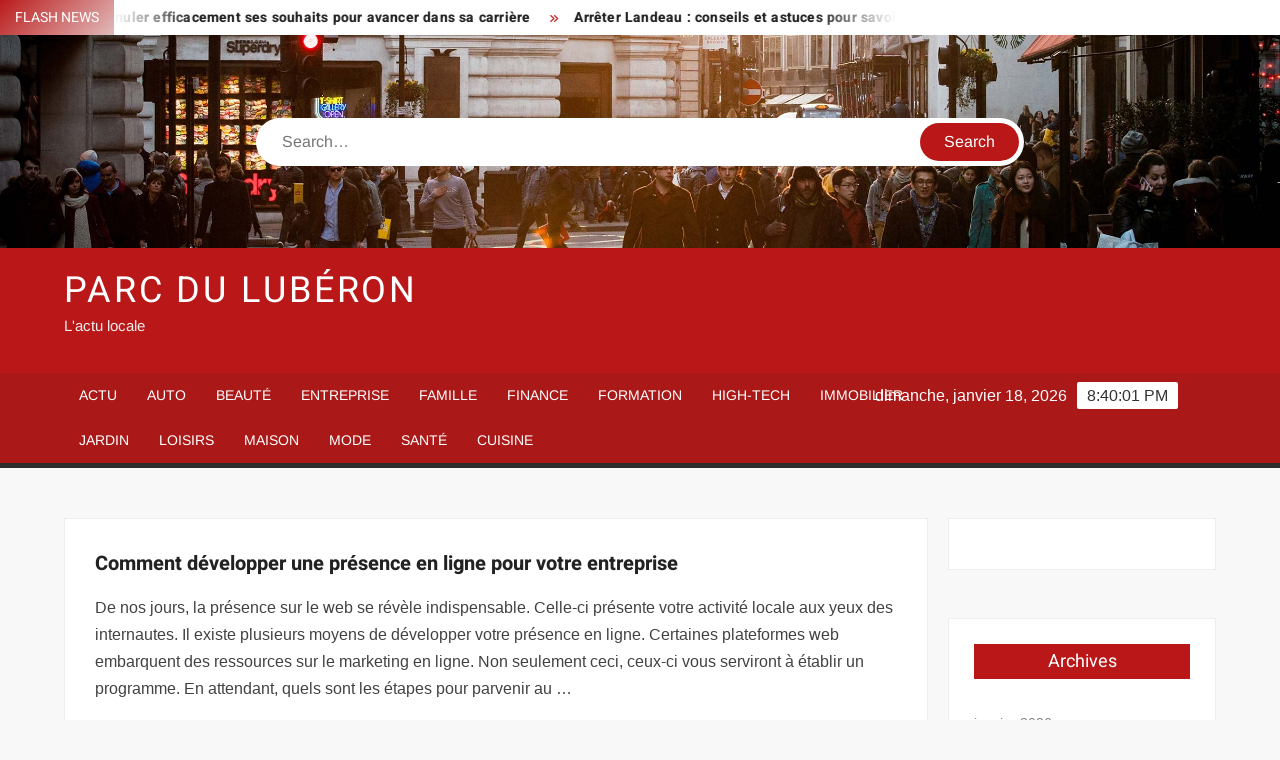

--- FILE ---
content_type: text/html; charset=UTF-8
request_url: https://www.parcduluberon.com/comment-developper-une-presence-en-ligne-pour-votre-entreprise/
body_size: 23624
content:
<!doctype html>
<html lang="fr-FR">
<head><meta charset="UTF-8"><script>if(navigator.userAgent.match(/MSIE|Internet Explorer/i)||navigator.userAgent.match(/Trident\/7\..*?rv:11/i)){var href=document.location.href;if(!href.match(/[?&]nowprocket/)){if(href.indexOf("?")==-1){if(href.indexOf("#")==-1){document.location.href=href+"?nowprocket=1"}else{document.location.href=href.replace("#","?nowprocket=1#")}}else{if(href.indexOf("#")==-1){document.location.href=href+"&nowprocket=1"}else{document.location.href=href.replace("#","&nowprocket=1#")}}}}</script><script>(()=>{class RocketLazyLoadScripts{constructor(){this.v="1.2.6",this.triggerEvents=["keydown","mousedown","mousemove","touchmove","touchstart","touchend","wheel"],this.userEventHandler=this.t.bind(this),this.touchStartHandler=this.i.bind(this),this.touchMoveHandler=this.o.bind(this),this.touchEndHandler=this.h.bind(this),this.clickHandler=this.u.bind(this),this.interceptedClicks=[],this.interceptedClickListeners=[],this.l(this),window.addEventListener("pageshow",(t=>{this.persisted=t.persisted,this.everythingLoaded&&this.m()})),this.CSPIssue=sessionStorage.getItem("rocketCSPIssue"),document.addEventListener("securitypolicyviolation",(t=>{this.CSPIssue||"script-src-elem"!==t.violatedDirective||"data"!==t.blockedURI||(this.CSPIssue=!0,sessionStorage.setItem("rocketCSPIssue",!0))})),document.addEventListener("DOMContentLoaded",(()=>{this.k()})),this.delayedScripts={normal:[],async:[],defer:[]},this.trash=[],this.allJQueries=[]}p(t){document.hidden?t.t():(this.triggerEvents.forEach((e=>window.addEventListener(e,t.userEventHandler,{passive:!0}))),window.addEventListener("touchstart",t.touchStartHandler,{passive:!0}),window.addEventListener("mousedown",t.touchStartHandler),document.addEventListener("visibilitychange",t.userEventHandler))}_(){this.triggerEvents.forEach((t=>window.removeEventListener(t,this.userEventHandler,{passive:!0}))),document.removeEventListener("visibilitychange",this.userEventHandler)}i(t){"HTML"!==t.target.tagName&&(window.addEventListener("touchend",this.touchEndHandler),window.addEventListener("mouseup",this.touchEndHandler),window.addEventListener("touchmove",this.touchMoveHandler,{passive:!0}),window.addEventListener("mousemove",this.touchMoveHandler),t.target.addEventListener("click",this.clickHandler),this.L(t.target,!0),this.S(t.target,"onclick","rocket-onclick"),this.C())}o(t){window.removeEventListener("touchend",this.touchEndHandler),window.removeEventListener("mouseup",this.touchEndHandler),window.removeEventListener("touchmove",this.touchMoveHandler,{passive:!0}),window.removeEventListener("mousemove",this.touchMoveHandler),t.target.removeEventListener("click",this.clickHandler),this.L(t.target,!1),this.S(t.target,"rocket-onclick","onclick"),this.M()}h(){window.removeEventListener("touchend",this.touchEndHandler),window.removeEventListener("mouseup",this.touchEndHandler),window.removeEventListener("touchmove",this.touchMoveHandler,{passive:!0}),window.removeEventListener("mousemove",this.touchMoveHandler)}u(t){t.target.removeEventListener("click",this.clickHandler),this.L(t.target,!1),this.S(t.target,"rocket-onclick","onclick"),this.interceptedClicks.push(t),t.preventDefault(),t.stopPropagation(),t.stopImmediatePropagation(),this.M()}O(){window.removeEventListener("touchstart",this.touchStartHandler,{passive:!0}),window.removeEventListener("mousedown",this.touchStartHandler),this.interceptedClicks.forEach((t=>{t.target.dispatchEvent(new MouseEvent("click",{view:t.view,bubbles:!0,cancelable:!0}))}))}l(t){EventTarget.prototype.addEventListenerWPRocketBase=EventTarget.prototype.addEventListener,EventTarget.prototype.addEventListener=function(e,i,o){"click"!==e||t.windowLoaded||i===t.clickHandler||t.interceptedClickListeners.push({target:this,func:i,options:o}),(this||window).addEventListenerWPRocketBase(e,i,o)}}L(t,e){this.interceptedClickListeners.forEach((i=>{i.target===t&&(e?t.removeEventListener("click",i.func,i.options):t.addEventListener("click",i.func,i.options))})),t.parentNode!==document.documentElement&&this.L(t.parentNode,e)}D(){return new Promise((t=>{this.P?this.M=t:t()}))}C(){this.P=!0}M(){this.P=!1}S(t,e,i){t.hasAttribute&&t.hasAttribute(e)&&(event.target.setAttribute(i,event.target.getAttribute(e)),event.target.removeAttribute(e))}t(){this._(this),"loading"===document.readyState?document.addEventListener("DOMContentLoaded",this.R.bind(this)):this.R()}k(){let t=[];document.querySelectorAll("script[type=rocketlazyloadscript][data-rocket-src]").forEach((e=>{let i=e.getAttribute("data-rocket-src");if(i&&!i.startsWith("data:")){0===i.indexOf("//")&&(i=location.protocol+i);try{const o=new URL(i).origin;o!==location.origin&&t.push({src:o,crossOrigin:e.crossOrigin||"module"===e.getAttribute("data-rocket-type")})}catch(t){}}})),t=[...new Map(t.map((t=>[JSON.stringify(t),t]))).values()],this.T(t,"preconnect")}async R(){this.lastBreath=Date.now(),this.j(this),this.F(this),this.I(),this.W(),this.q(),await this.A(this.delayedScripts.normal),await this.A(this.delayedScripts.defer),await this.A(this.delayedScripts.async);try{await this.U(),await this.H(this),await this.J()}catch(t){console.error(t)}window.dispatchEvent(new Event("rocket-allScriptsLoaded")),this.everythingLoaded=!0,this.D().then((()=>{this.O()})),this.N()}W(){document.querySelectorAll("script[type=rocketlazyloadscript]").forEach((t=>{t.hasAttribute("data-rocket-src")?t.hasAttribute("async")&&!1!==t.async?this.delayedScripts.async.push(t):t.hasAttribute("defer")&&!1!==t.defer||"module"===t.getAttribute("data-rocket-type")?this.delayedScripts.defer.push(t):this.delayedScripts.normal.push(t):this.delayedScripts.normal.push(t)}))}async B(t){if(await this.G(),!0!==t.noModule||!("noModule"in HTMLScriptElement.prototype))return new Promise((e=>{let i;function o(){(i||t).setAttribute("data-rocket-status","executed"),e()}try{if(navigator.userAgent.indexOf("Firefox/")>0||""===navigator.vendor||this.CSPIssue)i=document.createElement("script"),[...t.attributes].forEach((t=>{let e=t.nodeName;"type"!==e&&("data-rocket-type"===e&&(e="type"),"data-rocket-src"===e&&(e="src"),i.setAttribute(e,t.nodeValue))})),t.text&&(i.text=t.text),i.hasAttribute("src")?(i.addEventListener("load",o),i.addEventListener("error",(function(){i.setAttribute("data-rocket-status","failed-network"),e()})),setTimeout((()=>{i.isConnected||e()}),1)):(i.text=t.text,o()),t.parentNode.replaceChild(i,t);else{const i=t.getAttribute("data-rocket-type"),s=t.getAttribute("data-rocket-src");i?(t.type=i,t.removeAttribute("data-rocket-type")):t.removeAttribute("type"),t.addEventListener("load",o),t.addEventListener("error",(i=>{this.CSPIssue&&i.target.src.startsWith("data:")?(console.log("WPRocket: data-uri blocked by CSP -> fallback"),t.removeAttribute("src"),this.B(t).then(e)):(t.setAttribute("data-rocket-status","failed-network"),e())})),s?(t.removeAttribute("data-rocket-src"),t.src=s):t.src="data:text/javascript;base64,"+window.btoa(unescape(encodeURIComponent(t.text)))}}catch(i){t.setAttribute("data-rocket-status","failed-transform"),e()}}));t.setAttribute("data-rocket-status","skipped")}async A(t){const e=t.shift();return e&&e.isConnected?(await this.B(e),this.A(t)):Promise.resolve()}q(){this.T([...this.delayedScripts.normal,...this.delayedScripts.defer,...this.delayedScripts.async],"preload")}T(t,e){var i=document.createDocumentFragment();t.forEach((t=>{const o=t.getAttribute&&t.getAttribute("data-rocket-src")||t.src;if(o&&!o.startsWith("data:")){const s=document.createElement("link");s.href=o,s.rel=e,"preconnect"!==e&&(s.as="script"),t.getAttribute&&"module"===t.getAttribute("data-rocket-type")&&(s.crossOrigin=!0),t.crossOrigin&&(s.crossOrigin=t.crossOrigin),t.integrity&&(s.integrity=t.integrity),i.appendChild(s),this.trash.push(s)}})),document.head.appendChild(i)}j(t){let e={};function i(i,o){return e[o].eventsToRewrite.indexOf(i)>=0&&!t.everythingLoaded?"rocket-"+i:i}function o(t,o){!function(t){e[t]||(e[t]={originalFunctions:{add:t.addEventListener,remove:t.removeEventListener},eventsToRewrite:[]},t.addEventListener=function(){arguments[0]=i(arguments[0],t),e[t].originalFunctions.add.apply(t,arguments)},t.removeEventListener=function(){arguments[0]=i(arguments[0],t),e[t].originalFunctions.remove.apply(t,arguments)})}(t),e[t].eventsToRewrite.push(o)}function s(e,i){let o=e[i];e[i]=null,Object.defineProperty(e,i,{get:()=>o||function(){},set(s){t.everythingLoaded?o=s:e["rocket"+i]=o=s}})}o(document,"DOMContentLoaded"),o(window,"DOMContentLoaded"),o(window,"load"),o(window,"pageshow"),o(document,"readystatechange"),s(document,"onreadystatechange"),s(window,"onload"),s(window,"onpageshow");try{Object.defineProperty(document,"readyState",{get:()=>t.rocketReadyState,set(e){t.rocketReadyState=e},configurable:!0}),document.readyState="loading"}catch(t){console.log("WPRocket DJE readyState conflict, bypassing")}}F(t){let e;function i(e){return t.everythingLoaded?e:e.split(" ").map((t=>"load"===t||0===t.indexOf("load.")?"rocket-jquery-load":t)).join(" ")}function o(o){function s(t){const e=o.fn[t];o.fn[t]=o.fn.init.prototype[t]=function(){return this[0]===window&&("string"==typeof arguments[0]||arguments[0]instanceof String?arguments[0]=i(arguments[0]):"object"==typeof arguments[0]&&Object.keys(arguments[0]).forEach((t=>{const e=arguments[0][t];delete arguments[0][t],arguments[0][i(t)]=e}))),e.apply(this,arguments),this}}o&&o.fn&&!t.allJQueries.includes(o)&&(o.fn.ready=o.fn.init.prototype.ready=function(e){return t.domReadyFired?e.bind(document)(o):document.addEventListener("rocket-DOMContentLoaded",(()=>e.bind(document)(o))),o([])},s("on"),s("one"),t.allJQueries.push(o)),e=o}o(window.jQuery),Object.defineProperty(window,"jQuery",{get:()=>e,set(t){o(t)}})}async H(t){const e=document.querySelector("script[data-webpack]");e&&(await async function(){return new Promise((t=>{e.addEventListener("load",t),e.addEventListener("error",t)}))}(),await t.K(),await t.H(t))}async U(){this.domReadyFired=!0;try{document.readyState="interactive"}catch(t){}await this.G(),document.dispatchEvent(new Event("rocket-readystatechange")),await this.G(),document.rocketonreadystatechange&&document.rocketonreadystatechange(),await this.G(),document.dispatchEvent(new Event("rocket-DOMContentLoaded")),await this.G(),window.dispatchEvent(new Event("rocket-DOMContentLoaded"))}async J(){try{document.readyState="complete"}catch(t){}await this.G(),document.dispatchEvent(new Event("rocket-readystatechange")),await this.G(),document.rocketonreadystatechange&&document.rocketonreadystatechange(),await this.G(),window.dispatchEvent(new Event("rocket-load")),await this.G(),window.rocketonload&&window.rocketonload(),await this.G(),this.allJQueries.forEach((t=>t(window).trigger("rocket-jquery-load"))),await this.G();const t=new Event("rocket-pageshow");t.persisted=this.persisted,window.dispatchEvent(t),await this.G(),window.rocketonpageshow&&window.rocketonpageshow({persisted:this.persisted}),this.windowLoaded=!0}m(){document.onreadystatechange&&document.onreadystatechange(),window.onload&&window.onload(),window.onpageshow&&window.onpageshow({persisted:this.persisted})}I(){const t=new Map;document.write=document.writeln=function(e){const i=document.currentScript;i||console.error("WPRocket unable to document.write this: "+e);const o=document.createRange(),s=i.parentElement;let n=t.get(i);void 0===n&&(n=i.nextSibling,t.set(i,n));const c=document.createDocumentFragment();o.setStart(c,0),c.appendChild(o.createContextualFragment(e)),s.insertBefore(c,n)}}async G(){Date.now()-this.lastBreath>45&&(await this.K(),this.lastBreath=Date.now())}async K(){return document.hidden?new Promise((t=>setTimeout(t))):new Promise((t=>requestAnimationFrame(t)))}N(){this.trash.forEach((t=>t.remove()))}static run(){const t=new RocketLazyLoadScripts;t.p(t)}}RocketLazyLoadScripts.run()})();</script>
	
	<meta name="viewport" content="width=device-width">
	<link rel="profile" href="https://gmpg.org/xfn/11">

				 			 			 			 			 			 			 			 			 			 			 			 			 			 			 <meta name='robots' content='index, follow, max-image-preview:large, max-snippet:-1, max-video-preview:-1' />
<meta http-equiv="Content-Security-Policy" content="upgrade-insecure-requests">

	<!-- This site is optimized with the Yoast SEO plugin v26.7 - https://yoast.com/wordpress/plugins/seo/ -->
	<title>Comment développer une présence en ligne pour votre entreprise - Parc du Lubéron</title><link rel="preload" data-rocket-preload as="font" href="https://www.parcduluberon.com/wp-content/themes/freenews/assets/library/fontawesome/webfonts/fa-solid-900.woff2" crossorigin><link rel="preload" data-rocket-preload as="font" href="https://www.parcduluberon.com/wp-content/fonts/arimo/P5sfzZCDf9_T_3cV7NCUECyoxNk37cxcABrB.woff2" crossorigin><link rel="preload" data-rocket-preload as="font" href="https://www.parcduluberon.com/wp-content/fonts/heebo/NGSpv5_NC0k9P_v6ZUCbLRAHxK1EiSysdUmm.woff2" crossorigin><link rel="preload" data-rocket-preload as="font" href="https://www.parcduluberon.com/wp-content/fonts/heebo/NGSpv5_NC0k9P_v6ZUCbLRAHxK1EbiusdUmm.woff2" crossorigin><style id="wpr-usedcss">img:is([sizes=auto i],[sizes^="auto," i]){contain-intrinsic-size:3000px 1500px}body,html{font-family:-apple-system,BlinkMacSystemFont,"Segoe UI",Roboto,Helvetica,Arial,sans-serif,"Apple Color Emoji","Segoe UI Emoji","Segoe UI Symbol"!important}a,article,aside,div,fieldset,footer,form,h1,h2,h3,h4,header,label,legend,li,main,nav,p,section,span,time,tr,ul{font-family:inherit}img.emoji{display:inline!important;border:none!important;box-shadow:none!important;height:1em!important;width:1em!important;margin:0 .07em!important;vertical-align:-.1em!important;background:0 0!important;padding:0!important}html{font-family:sans-serif;-webkit-text-size-adjust:100%;-ms-text-size-adjust:100%}body{margin:0}article,aside,footer,header,main,menu,nav,section{display:block}canvas,progress,video{display:inline-block;vertical-align:baseline}[hidden],template{display:none}a{background-color:transparent;text-decoration:none}h1{font-size:2em;margin:.67em 0}img{border:0}svg:not(:root){overflow:hidden}button,input,optgroup,select,textarea{color:inherit;font:inherit;margin:0}button{overflow:visible}button,select{text-transform:none}button,html input[type=button],input[type=submit]{-webkit-appearance:button;cursor:pointer}button[disabled],html input[disabled]{cursor:default}button:-moz-focus-inner,input:-moz-focus-inner{border:0;padding:0}input{line-height:normal}input[type=checkbox],input[type=radio]{box-sizing:border-box;padding:0}input[type=number]:-webkit-inner-spin-button,input[type=number]:-webkit-outer-spin-button{height:auto}input[type=search]:-webkit-search-cancel-button,input[type=search]:-webkit-search-decoration{-webkit-appearance:none}fieldset{border:1px solid silver;margin:0 2px;padding:.35em .625em .75em}legend{border:0;padding:0}textarea{overflow:auto}optgroup{font-weight:700}table{border-collapse:collapse;border-spacing:0}body,button,input,optgroup,select,textarea{color:#424242;font-family:Arimo,"Helvetica Neue",helvetica,arial,sans-serif;font-size:16px;line-height:1.7}h1,h2,h3,h4{color:#222;font-family:Heebo,serif;font-weight:500;line-height:1.1;margin:0 0 .75em}h1 a,h2 a,h3 a,h4 a{color:#222}h1{font-size:36px}h2{font-size:30px}h3{font-size:24px}h4{font-size:20px}p{margin:0 0 1em;padding:0}i{font-style:italic}html{-webkit-box-sizing:border-box;-moz-box-sizing:border-box;box-sizing:border-box}*,:after,:before{box-sizing:inherit}body{background:#f8f8f8}ul{margin:0 0 1.75em 1.3125em;padding:0}ul{list-style:disc}li>ul{margin-bottom:0;margin-left:1.5em}img{height:auto;max-width:100%;vertical-align:middle}#primary .page .entry-content table,#primary .post .entry-content table{margin:0 0 1.5em;width:100%}#primary .page .entry-content table,#primary .post .entry-content table{border:1px solid #ebebeb}#primary .page .entry-content table tr,#primary .post .entry-content table tr{border-bottom:1px solid #ebebeb}button,input[type=button],input[type=submit]{border:none;background-color:#ba1818;color:#fff;font-size:16px;line-height:1;padding:8px 16px;outline:0;transition:background 150ms ease-in-out}button:hover,input[type=button]:hover,input[type=submit]:hover{background-color:#111}button:active,button:focus,input[type=button]:active,input[type=button]:focus,input[type=submit]:active,input[type=submit]:focus{background-color:#111;outline:dotted thin;outline-offset:-4px}input[type=date],input[type=number],input[type=search],input[type=text],input[type=time],input[type=url],textarea{color:#666;border:1px solid #ccc;padding:5px 10px}input[type=date]:focus,input[type=number]:focus,input[type=search]:focus,input[type=text]:focus,input[type=time]:focus,input[type=url]:focus,textarea:focus{outline:dotted thin;outline-offset:-4px}select{border:1px solid #ccc}textarea{width:100%}a{color:#ba1818;text-decoration:none}a:active,a:hover{outline:0}.main-navigation{display:inline-block;font-family:Arimo,serif;transition:all .5s ease 0s;-o-transition:.5s;-ms-transition:.5s;-moz-transition:.5s;-webkit-transition:.5s;max-width:calc(100% - 300px)}#nav-sticker{background-color:#aa1818;border-bottom:5px solid #2c2c2c;position:relative;z-index:999}.main-header>.navigation-top,.main-header>.secondary-navigation{display:none}.site-header-menu{text-align:left}.main-navigation ul{margin:0;padding:0;list-style:none}.main-navigation ul li{display:inline-block;margin-right:-4px;position:relative}.main-navigation ul li a{color:#fff;display:block;font-size:14px;font-weight:400;padding:0 15px;position:relative;text-transform:uppercase}.main-navigation>.menu>ul>li>a,.main-navigation>ul>li>a{line-height:45px}.main-navigation ul li:hover>a{color:#bdbdbd}.main-navigation ul li ul li a{color:#fff;font-size:13px;line-height:36px}.main-navigation ul li ul li:hover{background-color:#111}.main-navigation ul.sub-menu{background-color:#ba1818;left:0;min-width:200px;position:absolute;top:120%;z-index:99;opacity:0;visibility:hidden;-webkit-transition:.5s;-moz-transition:.5s;-ms-transition:.5s;-o-transition:.5s;transition:all .5s ease}.main-navigation ul li.focus>ul.sub-menu,.main-navigation ul li:hover>ul.sub-menu{opacity:1;visibility:visible;top:100%}.main-navigation ul.sub-menu li{float:none;display:block;border-bottom:1px solid rgba(255,255,255,.3);margin:0}.main-navigation ul.sub-menu li:last-child{border:none}.main-navigation ul.sub-menu ul{right:-100%;left:auto;top:-20%}.main-navigation ul.sub-menu li:hover>ul{top:0}.main-navigation ul li.menu-item-has-children>a:before,.main-navigation ul li.page_item_has_children>a:before{font-family:'Font Awesome 6 Free';font-size:10px;content:"\f078";position:absolute;right:12px;top:0;font-weight:900}.main-navigation ul.sub-menu li.menu-item-has-children>a:before{content:"\f054"}.main-navigation .menu li.page_item_has_children a,.main-navigation ul.menu li.menu-item-has-children a{padding-right:30px}.menu-toggle{display:none}.dropdown-toggle{display:none}.clock{color:#fff;display:inline-block;padding-top:9px;right:8%;position:absolute;top:0}#date,#time{float:right}#time{background-color:#fff;color:#333;padding:0 10px;margin-left:10px;border-radius:2px}.secondary-navigation{background-color:#fff}.secondary-navigation ul{margin:0;padding:0;list-style:none}.secondary-navigation ul li{display:inline-block;line-height:35px;margin-right:-4px;position:relative}.secondary-navigation>ul>li{line-height:32px}.secondary-navigation ul li a{color:#333;display:block;font-size:13px;font-weight:400;padding:0 12px;position:relative;text-transform:uppercase}.secondary-navigation ul li a:hover{color:#999}.secondary-navigation ul.sub-menu{background-color:#fff;left:0;min-width:200px;position:absolute;top:120%;z-index:99;opacity:0;visibility:hidden;-webkit-transition:.5s;-moz-transition:.5s;-ms-transition:.5s;-o-transition:.5s;transition:all .5s ease}.secondary-navigation ul li.dropdown-children>ul.sub-menu,.secondary-navigation ul li.focus>ul.sub-menu,.secondary-navigation ul li:hover>ul.sub-menu{opacity:1;visibility:visible;top:100%}.secondary-navigation ul.sub-menu li{float:none;display:block;border-bottom:1px solid rgba(0,0,0,.1);margin:0}.secondary-navigation ul.sub-menu li:last-child{border:none}.secondary-navigation ul.sub-menu ul{right:-100%;left:auto;top:-20%}.secondary-navigation ul.sub-menu li:hover>ul{top:0}.secondary-menu-toggle{display:none}.main-header-brand{display:inline-block;width:100%}.header-media-search{background-color:#eee;padding:20px 0}.has-header-image .header-media-search{padding:0;display:inline-block;position:relative}.has-header-image .header-media-search .search-container{position:absolute;left:50%;top:50%;transform:translate(-50%,-50%)}.search-container{background-color:#fff;border-radius:40px;padding:5px;text-align:center;position:relative;margin:0 auto;width:60%}.search-container .search{border-radius:20px;max-width:1170px;margin:0 auto;overflow:hidden;position:relative;z-index:2}.search-container .search-field{border-radius:0;border:none;outline:0;padding:0 20px;height:38px;width:calc(100% - 100px);vertical-align:top;-webkit-appearance:none}.search-container .search-submit{border-radius:20px;height:38px;margin-left:-4px;margin-right:-1px;width:100px}#page{overflow:hidden;position:relative;word-wrap:break-word}#content{margin:50px 0}.wrap{margin-right:auto;margin-left:auto;margin-left:5%;margin-right:5%}.wrap:after{clear:both;content:"";display:block}.has-sidebar #primary{float:left;width:75%;width:calc(75% - 0px)}.has-sidebar #secondary{float:right;padding-left:20px;width:25%;width:calc(25% + 0px)}.top-header{background-color:#fff;position:relative;z-index:9}.flash-news:after{content:"";background:linear-gradient(90deg,rgba(255,255,255,0) 0,#fff 100%);right:30%;width:80px;height:35px;top:0;z-index:2;position:absolute}.flash-news{float:left;width:70%;overflow:hidden}.flash-news-header:after{content:"";background:linear-gradient(90deg,#fff 0,rgba(255,255,255,0) 100%);right:-80px;width:80px;height:35px;top:0;z-index:999;display:inline-block;position:absolute}.flash-news-header{background:linear-gradient(-45deg,#ba1818,#eee,#ba1818,#333);background-size:400% 400%;-webkit-animation:15s infinite Gradient;-moz-animation:15s infinite Gradient;animation:15s infinite Gradient;float:left;z-index:2;position:absolute;left:0}@-webkit-keyframes Gradient{0%{background-position:0 50%}50%{background-position:100% 50%}100%{background-position:0 50%}}@-moz-keyframes Gradient{0%{background-position:0 50%}50%{background-position:100% 50%}100%{background-position:0 50%}}@keyframes Gradient{0%{background-position:0 50%}50%{background-position:100% 50%}100%{background-position:0 50%}}.flash-news-title{color:#fff;height:35px;margin:0;padding:10px 15px;text-transform:uppercase;font-size:14px}.marquee:before{background-color:#333;content:"";width:100%;top:0;bottom:0}.marquee{background-color:#fff;height:35px;width:100%}.marquee .news-post-title:before{color:#ba1818;font-family:'Font Awesome 6 Free';font-size:10px;content:"\f101";margin-right:15px;font-weight:900}.marquee .news-post-title{margin-right:15px;display:inline-block;margin-top:3px}.marquee .news-post-title h3{display:inline-block;font-size:14px;font-weight:700;margin:0;letter-spacing:.2px}.header-social-menu{background-color:#ba1818;float:right;width:30%;margin-bottom:-1px;overflow:hidden}.site-header{position:relative}.header-brand{background-color:#ba1818;padding:10px 0}.header-brand-content{width:100%}.site-branding{display:inline-block;padding:10px 0;position:relative;-webkit-transition:margin-bottom .2s;transition:margin-bottom .2s;z-index:3;text-align:left}.header-right{float:right;display:inline-block}.header-banner{padding:10px 0}.main-header-brand .header-right .widget{margin:0}.main-header-brand .header-right .widget-title{display:none}.site-branding a{text-decoration:none}.site-branding-text{display:inline-block;vertical-align:middle}.site-title{clear:none;font-family:Heebo,serif;font-size:36px;font-weight:400;line-height:1.25;letter-spacing:.08em;margin:0;padding:0;text-transform:uppercase}.site-title,.site-title a{color:#fff;opacity:1}.site-description{font-family:Arimo,serif;font-size:15px;color:#eee}.custom-header-media,.wp-custom-header{height:100%}.screen-reader-text{border:0;clip:rect(1px,1px,1px,1px);clip-path:inset(50%);height:1px;margin:-1px;overflow:hidden;padding:0;position:absolute!important;width:1px;word-wrap:normal!important}.screen-reader-text:focus{background-color:#f1f1f1;border-radius:3px;box-shadow:0 0 2px 2px rgba(0,0,0,.6);clip:auto!important;clip-path:none;color:#21759b;display:block;font-size:14px;font-size:.875rem;font-weight:700;height:auto;left:5px;line-height:normal;padding:15px 23px 14px;text-decoration:none;top:5px;width:auto;z-index:100000}#content[tabindex="-1"]:focus{outline:0}.entry-content:after,.entry-content:before,.flash-news:after,.flash-news:before,.post-navigation:after,.post-navigation:before,.primary-menu:after,.primary-menu:before,.site-content:after,.site-content:before,.site-footer:after,.site-footer:before,.site-header-menu:after,.site-header-menu:before,.site-header:after,.site-header:before,.slick-slide:after,.slick-slide:before,.top-header-inner:after,.top-header-inner:before,.top-header:after,.top-header:before{content:"";display:table;table-layout:fixed}.entry-content:after,.flash-news:after,.post-navigation:after,.primary-menu:after,.site-content:after,.site-footer:after,.site-header-menu:after,.site-header:after,.slick-slide:after,.top-header-inner:after,.top-header:after{clear:both}.widget{margin:0 0 3em}#secondary .widget{background-color:#fff;border:1px solid #eee;padding:25px}.widget select{max-width:100%}.widget-title{font-size:18px;margin-top:0}.widget_archive ul{list-style:none;margin:0}.widget_archive li{border-bottom:1px dashed #d9d9d9;margin-bottom:5px;padding-bottom:5px}.widget_archive li:last-child{border:none}.widget_archive a{color:#838383;font-size:14px;line-height:26px;position:relative;-webkit-transition:color .3s;-moz-transition:color .3s;-ms-transition:color .3s;-o-transition:color .3s;transition:color .3s ease;display:inline-block}#colophon .widget-title:after{content:"";background-color:transparent;background:-webkit-linear-gradient(to right,#ba1818,transparent);background:linear-gradient(to right,#ba1818,transparent);width:105%;height:2px;position:absolute;bottom:-10px;left:0}#colophon .widget-title{display:inline-block;font-family:Heebo,serif;font-size:18px;position:relative;margin-bottom:30px}.main-content-area .widget-title:after{content:"";background-color:transparent;background:-webkit-linear-gradient(to right,#ba1818,transparent);background:linear-gradient(to right,#ba1818,transparent);width:105%;height:3px;position:absolute;bottom:-10px;left:0}.main-content-area .widget-title{display:inline-block;position:relative;margin-bottom:25px}.advertise-area .widget-title{display:none}.main-content-area{background-color:#fff;display:inline-block;padding:1.25em;border-left:1px solid #eee;border-right:1px solid #eee;width:100%}.left-widget-area{background-color:#fff;display:inline-block;float:left;padding:1.25em;width:30%}.right-widget-area{background-color:#fff;display:inline-block;float:right;padding:1.25em;width:30%}.left-widget-area .widget{margin:0 0 1.25em}.left-widget-area .widget-title:before{content:'';background-color:#ba1818;position:absolute;left:-20px;top:-1px;width:3px;height:20px}.left-widget-area .widget-title{margin-bottom:20px;position:relative}#secondary .widget-title,.right-widget-area .widget-title{background-color:#ba1818;color:#fff;text-align:center;margin:0 auto 30px;padding:8px}.hentry{margin:0 0 1.5em}.entry-content{margin:0 0 1.5em}.entry-content a{text-decoration:underline}.entry-content p:last-child{margin:0}.entry-header{margin-bottom:15px}.entry-title{font-size:20px;line-height:1.5;display:block;padding:0;margin-bottom:10px;position:relative;font-weight:600}.entry-content ul{padding:0 0 0 20px}.entry-header .entry-meta{font-size:13px;font-weight:700}.entry-header .entry-meta a{margin:0 6px 8px 0}.entry-footer .entry-meta span:before{content:"";background-color:#ba1818;height:1px;width:8px;display:inline-block;margin:0 7px 0 10px}.entry-footer .entry-meta span:first-child:before{display:none}.entry-content-holder{background-color:#fff;border:1px solid #eee;padding:20px}.single .entry-content-holder{padding:30px}body.page .page{background-color:#fff;border:1px solid #eee;padding:30px}.entry-footer .entry-meta{font-size:13px}.post-navigation .nav-links{text-transform:uppercase;font-size:12px;padding:0 10px}.post-navigation .nav-links .nav-previous:before{font-family:'Font Awesome 6 Free';font-weight:700;content:"\f100";margin-left:10px}.post-navigation .nav-links .nav-next:after{font-family:'Font Awesome 6 Free';font-weight:700;content:"\f101";margin-right:10px}.post-navigation .nav-links .nav-next a,.post-navigation .nav-links .nav-previous a{display:inline-block;padding:5px 10px}.post-navigation .nav-links .nav-next,.post-navigation .nav-links .nav-previous{background-color:#fff;border:1px solid #eee;float:left}.post-navigation .nav-links .nav-next{float:right}.post-navigation .nav-links .nav-next,.post-navigation .nav-links .nav-next a,.post-navigation .nav-links .nav-previous,.post-navigation .nav-links .nav-previous a{color:#ba1818}.post-navigation .nav-links .nav-next:hover,.post-navigation .nav-links .nav-previous:hover{background-color:#f8f8f8}object{max-width:100%}.slick-slider{position:relative;display:block;box-sizing:border-box;user-select:none;touch-action:pan-y;-webkit-tap-highlight-color:transparent}.slick-list{position:relative;overflow:hidden;display:block;margin:0;padding:0;z-index:1}.slick-list:focus{outline:0}.slick-list.dragging{cursor:pointer;cursor:hand}.slick-slider .slick-list,.slick-slider .slick-track{-webkit-transform:translate3d(0,0,0);-moz-transform:translate3d(0,0,0);-ms-transform:translate3d(0,0,0);-o-transform:translate3d(0,0,0);transform:translate3d(0,0,0)}.slick-track{position:relative;left:0;top:0;display:block}.slick-track:after,.slick-track:before{content:"";display:table}.slick-track:after{clear:both}.slick-loading .slick-track{visibility:hidden}.slick-slide{float:left;height:100%;min-height:1px;display:none}[dir=rtl] .slick-slide{float:right}.slick-slide img{display:block;width:100%}.slick-slide.slick-loading img{display:none}.slick-slide.dragging img{pointer-events:none}.slick-initialized .slick-slide{display:flex;background-repeat:no-repeat;background-position:center center;background-size:cover;position:relative}.slick-loading .slick-slide{visibility:hidden}.slick-vertical .slick-slide{display:block;height:auto;border:1px solid transparent}.slick-arrow.slick-hidden{display:none}.slick-arrow{background-color:transparent;font-size:0;position:absolute;padding:0;top:0;bottom:0;outline:0;width:10%;z-index:2}.slick-arrow:focus,.slick-arrow:hover{background-color:transparent}.slick-prev{right:0;cursor:url([data-uri]),default}.slick-next{left:0;cursor:url([data-uri]),default}.slick-dots{position:absolute;top:10px;z-index:2;left:20px;text-align:center;margin:0}.slick-dots li{list-style:none;margin:0 4px;display:inline-block}.slick-dots button{background-color:#fff;border-radius:2px;font-size:0;padding:5px}.slick-dots .slick-active button{opacity:.4}.highlighted-category-posts .slick-slide{border:0}.highlighted-category-posts{position:relative;overflow:hidden}.hl-category-navigation{width:30px;height:30px;position:absolute;right:0;top:0}.hl-category-nav:before{font-size:12px;color:#fff}.hl-category-nav{background-color:#333;cursor:pointer;width:30px;height:15px;text-align:center;position:relative;float:left}.hl-category-nav:hover{background-color:#ba1818}.advertise-area .widget_category_slide .slick-list,.main-content-area .widget_category_slide .slick-list{margin-right:-10px}.advertise-area .widget_category_slide .slick-slide,.main-content-area .widget_category_slide .slick-slide{padding-right:10px}.advertise-area .widget_category_slide .category-slide-wrap-single .slick-list,.main-content-area .widget_category_slide .category-slide-wrap-single .slick-list{margin-right:0}.advertise-area .widget_category_slide .category-slide-wrap-single .slick-slide,.main-content-area .widget_category_slide .category-slide-wrap-single .slick-slide{padding-right:0}#colophon{display:block}.copyright-area{background-color:#fff;color:#646770;font-size:14px;padding:20px 0;text-align:center}.site-info{display:inline-block}.footer-right-info{display:inline-block;float:right}.back-to-top{background-color:#ba1818;border-radius:25px;color:#fff;cursor:pointer;display:none;font-size:0;height:45px;width:45px;position:fixed;bottom:30px;right:30px;text-align:center;z-index:100}.back-to-top i{font-size:18px;-ms-transition:.3s;-moz-transition:.3s;-webkit-transition:.3s;-o-transition:.3s;transition:all .3s ease 0s}.back-to-top:hover i{margin-top:-3px;opacity:.7}@media only screen and (max-width:1200px){.wrap{margin-left:5%;margin-right:5%}.clock{font-size:12px;right:20px}#time{height:auto}}@media only screen and (max-width:1024px){.wrap{max-width:94%;margin:0 auto}.theiaStickySidebar{position:static!important;transform:none!important}.left-widget-area{border-right:1px solid #eee;border-top:1px solid #eee}.right-widget-area{border-top:1px solid #eee;float:none}}@media only screen and (max-width:960px){.flash-news,.header-social-menu{width:100%}.flash-news:after{right:0}.has-sidebar #primary{width:100%;padding:0;margin-bottom:50px}.has-sidebar #secondary{padding-left:0;width:100%}}@media only screen and (max-width:768px){.main-header-brand .header-right,.main-header-brand .site-branding{display:block;text-align:center;width:100%}.site-title{font-size:24px}.navigation-top{float:inherit}#nav-sticker,.main-header-brand .navigation-top,.main-header-brand .secondary-navigation,.main-header-brand .sticky-wrapper{display:none}.main-header>.navigation-top,.main-header>.secondary-navigation{display:block}.main-navigation{display:block;margin:0;max-width:100%}.main-navigation>.menu>ul>li>a,.main-navigation>ul>li>a{line-height:36px}.main-navigation ul li a{color:#333;border-bottom:1px solid rgba(0,0,0,.07)}.main-navigation ul.menu{display:none;width:100%;clear:both}.main-navigation div.menu>ul{display:none}.main-navigation ul li,.secondary-navigation ul li{display:block;float:none;line-height:36px}.main-navigation ul li ul li a{color:#333}.dropdown-toggle{background:#333;color:#fff;cursor:pointer;display:block;position:absolute;right:15px;text-align:center;top:6px;padding:4px 10px}.secondary-navigation .dropdown-toggle{display:none}.main-navigation ul>li:hover>.dropdown-toggle{background-color:#ba1818}.main-navigation ul li.menu-item-has-children>a:before,.main-navigation ul li.page_item_has_children>a:before,.main-navigation ul.sub-menu li.menu-item-has-children>a:before{display:none}.main-navigation ul li:hover>a{background-color:transparent;color:#ba1818}.main-navigation ul li ul li:hover{background-color:transparent}.main-navigation ul.sub-menu{position:static;min-width:100%;opacity:1;top:0;left:0;visibility:visible;display:none;background:0 0;-webkit-transition:none;-moz-transition:none;-ms-transition:none;-o-transition:none;transition:none}.main-navigation ul>li:hover>.sub-menu{top:0}.main-navigation ul.menu>li:hover>a:after{display:none}.main-navigation ul.sub-menu li{border-bottom:none}.main-navigation .menu li.page_item_has_children ul li a,.main-navigation ul.menu li.menu-item-has-children ul li a{padding:0 45px}.menu-toggle,.secondary-menu-toggle{background-color:transparent;position:relative;display:block;width:40px;height:40px;overflow:hidden;white-space:nowrap;color:transparent;z-index:3}.menu-toggle:focus,.menu-toggle:hover,.secondary-menu-toggle:focus,.secondary-menu-toggle:hover{background-color:transparent}.secondary-menu-toggle{position:absolute;top:2px;right:15px}.toggle-bar:after,.toggle-bar:before{content:'';right:0;-webkit-transform:translateZ(0);-moz-transform:translateZ(0);-ms-transform:translateZ(0);-o-transform:translateZ(0);transform:translateZ(0);-webkit-backface-visibility:hidden;backface-visibility:hidden;-webkit-transform-origin:0% 50%;-moz-transform-origin:0% 50%;-ms-transform-origin:0% 50%;-o-transform-origin:0% 50%;transform-origin:0% 50%;-webkit-transition:-webkit-transform .3s .3s;-moz-transition:-moz-transform .3s .3s;transition:transform .3s .3s}.toggle-bar:before{top:-6px}.toggle-bar:after{top:6px}.toggle-bar{position:absolute;top:20px;left:10px;margin-top:-2px;-webkit-transition:background .3s .3s;-moz-transition:background .3s .3s;transition:background .3s .3s}.toggle-bar,.toggle-bar:after,.toggle-bar:before{position:absolute;display:inline-block;height:3px;width:24px;background:#2e3233}.toggle-text{font-size:0}.toggled .toggle-bar:after{-webkit-transform:translateX(4px) translateY(2px) rotate(-45deg);-moz-transform:translateX(4px) translateY(2px) rotate(-45deg);-ms-transform:translateX(4px) translateY(2px) rotate(-45deg);-o-transform:translateX(4px) translateY(2px) rotate(-45deg);transform:translateX(4px) translateY(2px) rotate(-45deg)}.toggled .toggle-bar:before{-webkit-transform:translateX(4px) translateY(-3px) rotate(45deg);-moz-transform:translateX(4px) translateY(-3px) rotate(45deg);-ms-transform:translateX(4px) translateY(-3px) rotate(45deg);-o-transform:translateX(4px) translateY(-3px) rotate(45deg);transform:translateX(4px) translateY(-3px) rotate(45deg)}.toggled .toggle-bar{background:rgba(46,50,51,0)}.secondary-navigation .sub-menu li.menu-item-has-children a,.secondary-navigation .sub-menu li.page_item_has_children a{padding:0 45px}.secondary-navigation ul.sub-menu li{border-bottom:none}.secondary-navigation ul.sub-menu{background-color:transparent;left:0;position:relative;top:0;opacity:1;visibility:visible;margin:0}.secondary-navigation ul.sub-menu ul{right:auto;left:0;top:0}.secondary-navigation ul li.focus>ul.sub-menu,.secondary-navigation ul li:hover>ul.sub-menu{opacity:1;visibility:visible;top:0}.slick-dots{bottom:auto;top:10px}.entry-footer .entry-meta span{display:inline-block}}@media only screen and (max-width:500px){.flash-news-header,.flash-news:after{display:none}.highlighted-category-posts .slick-slide{padding:0}.entry-content{margin:0}}@media print{@page{margin:2cm}.entry{margin-top:1em}.entry .entry-header,.site-footer .site-info{margin:0}body{font:13pt Arimo,"Helvetica Neue",helvetica,arial,sans-serif;line-height:1.3;background:#fff!important;color:#000;text-align:left}h1{font-size:24pt}h2,h3,h4{font-size:14pt;margin-top:25px}h1,h2,h3,h4{page-break-after:avoid;page-break-inside:avoid}img{page-break-inside:avoid;page-break-after:avoid}table{page-break-inside:avoid}ul{page-break-before:avoid}a,a:link,a:visited{background:0 0;font-weight:700;text-decoration:underline;text-align:left}a{page-break-inside:avoid}a[href]:after{content:none}a:after>img{content:""}article a[href^="#"]:after{content:""}a:not(:local-link):after{content:" < " attr(href) "> "}#nav-sticker,.copyright-area,.custom-header,.entry-footer,.header-right,.left-widget-area,.main-navigation,.post-navigation,.right-widget-area,.search-container,.secondary-navigation,.top-header,.widget-area{display:none}.back-to-top{display:none!important}.main-content-area{width:100%}.has-sidebar #primary{width:100%}.widget{clear:both;width:100%}}.fa{font-family:var(--fa-style-family,"Font Awesome 6 Free");font-weight:var(--fa-style,900)}.fa{-moz-osx-font-smoothing:grayscale;-webkit-font-smoothing:antialiased;display:var(--fa-display,inline-block);font-style:normal;font-variant:normal;line-height:1;text-rendering:auto}.fa-long-arrow-up:before{content:"\f176"}.fa-angle-right:before{content:"\f105"}.fa-angle-down:before{content:"\f107"}.fa-chevron-down:before{content:"\f078"}.fa-angle-up:before{content:"\f106"}.fa-angle-left:before{content:"\f104"}:root{--fa-style-family-brands:"Font Awesome 6 Brands";--fa-font-brands:normal 400 1em/1 "Font Awesome 6 Brands"}:root{--fa-font-regular:normal 400 1em/1 "Font Awesome 6 Free"}:root{--fa-style-family-classic:"Font Awesome 6 Free";--fa-font-solid:normal 900 1em/1 "Font Awesome 6 Free"}@font-face{font-family:"Font Awesome 6 Free";font-style:normal;font-weight:900;font-display:swap;src:url(https://www.parcduluberon.com/wp-content/themes/freenews/assets/library/fontawesome/webfonts/fa-solid-900.woff2) format("woff2"),url(https://www.parcduluberon.com/wp-content/themes/freenews/assets/library/fontawesome/webfonts/fa-solid-900.ttf) format("truetype")}@font-face{font-family:"Font Awesome 5 Free";font-display:swap;font-weight:900;src:url(https://www.parcduluberon.com/wp-content/themes/freenews/assets/library/fontawesome/webfonts/fa-solid-900.woff2) format("woff2"),url(https://www.parcduluberon.com/wp-content/themes/freenews/assets/library/fontawesome/webfonts/fa-solid-900.ttf) format("truetype")}@font-face{font-family:FontAwesome;font-display:swap;src:url(https://www.parcduluberon.com/wp-content/themes/freenews/assets/library/fontawesome/webfonts/fa-solid-900.woff2) format("woff2"),url(https://www.parcduluberon.com/wp-content/themes/freenews/assets/library/fontawesome/webfonts/fa-solid-900.ttf) format("truetype")}@font-face{font-display:swap;font-family:Arimo;font-style:normal;font-weight:400;src:url(https://www.parcduluberon.com/wp-content/fonts/arimo/P5sfzZCDf9_T_3cV7NCUECyoxNk37cxcABrB.woff2) format('woff2');unicode-range:U+0000-00FF,U+0131,U+0152-0153,U+02BB-02BC,U+02C6,U+02DA,U+02DC,U+2000-206F,U+2074,U+20AC,U+2122,U+2191,U+2193,U+2212,U+2215,U+FEFF,U+FFFD}@font-face{font-display:swap;font-family:Heebo;font-style:normal;font-weight:400;src:url(https://www.parcduluberon.com/wp-content/fonts/heebo/NGSpv5_NC0k9P_v6ZUCbLRAHxK1EiSysdUmm.woff2) format('woff2');unicode-range:U+0000-00FF,U+0131,U+0152-0153,U+02BB-02BC,U+02C6,U+02DA,U+02DC,U+2000-206F,U+2074,U+20AC,U+2122,U+2191,U+2193,U+2212,U+2215,U+FEFF,U+FFFD}@font-face{font-display:swap;font-family:Heebo;font-style:normal;font-weight:700;src:url(https://www.parcduluberon.com/wp-content/fonts/heebo/NGSpv5_NC0k9P_v6ZUCbLRAHxK1EbiusdUmm.woff2) format('woff2');unicode-range:U+0000-00FF,U+0131,U+0152-0153,U+02BB-02BC,U+02C6,U+02DA,U+02DC,U+2000-206F,U+2074,U+20AC,U+2122,U+2191,U+2193,U+2212,U+2215,U+FEFF,U+FFFD}.theiaStickySidebar:after{content:"";display:table;clear:both}</style>
	<link rel="canonical" href="https://www.parcduluberon.com/comment-developper-une-presence-en-ligne-pour-votre-entreprise/" />
	<meta property="og:locale" content="fr_FR" />
	<meta property="og:type" content="article" />
	<meta property="og:title" content="Comment développer une présence en ligne pour votre entreprise - Parc du Lubéron" />
	<meta property="og:description" content="De nos jours, la présence sur le web se révèle indispensable. Celle-ci présente votre activité locale aux yeux des internautes. Il existe plusieurs moyens de développer votre présence en ligne." />
	<meta property="og:url" content="https://www.parcduluberon.com/comment-developper-une-presence-en-ligne-pour-votre-entreprise/" />
	<meta property="og:site_name" content="Parc du Lubéron" />
	<meta property="article:published_time" content="2023-04-12T15:15:24+00:00" />
	<meta name="author" content="Gina" />
	<meta name="twitter:card" content="summary_large_image" />
	<meta name="twitter:label1" content="Écrit par" />
	<meta name="twitter:data1" content="Gina" />
	<script type="application/ld+json" class="yoast-schema-graph">{"@context":"https://schema.org","@graph":[{"@type":"Article","@id":"https://www.parcduluberon.com/comment-developper-une-presence-en-ligne-pour-votre-entreprise/#article","isPartOf":{"@id":"https://www.parcduluberon.com/comment-developper-une-presence-en-ligne-pour-votre-entreprise/"},"author":{"name":"Gina","@id":"https://www.parcduluberon.com/#/schema/person/072c2ea90c5208f52cfbfa268f41ea71"},"headline":"Comment développer une présence en ligne pour votre entreprise","datePublished":"2023-04-12T15:15:24+00:00","mainEntityOfPage":{"@id":"https://www.parcduluberon.com/comment-developper-une-presence-en-ligne-pour-votre-entreprise/"},"wordCount":94,"articleSection":["Entreprise"],"inLanguage":"fr-FR"},{"@type":"WebPage","@id":"https://www.parcduluberon.com/comment-developper-une-presence-en-ligne-pour-votre-entreprise/","url":"https://www.parcduluberon.com/comment-developper-une-presence-en-ligne-pour-votre-entreprise/","name":"Comment développer une présence en ligne pour votre entreprise - Parc du Lubéron","isPartOf":{"@id":"https://www.parcduluberon.com/#website"},"datePublished":"2023-04-12T15:15:24+00:00","author":{"@id":"https://www.parcduluberon.com/#/schema/person/072c2ea90c5208f52cfbfa268f41ea71"},"breadcrumb":{"@id":"https://www.parcduluberon.com/comment-developper-une-presence-en-ligne-pour-votre-entreprise/#breadcrumb"},"inLanguage":"fr-FR","potentialAction":[{"@type":"ReadAction","target":["https://www.parcduluberon.com/comment-developper-une-presence-en-ligne-pour-votre-entreprise/"]}]},{"@type":"BreadcrumbList","@id":"https://www.parcduluberon.com/comment-developper-une-presence-en-ligne-pour-votre-entreprise/#breadcrumb","itemListElement":[{"@type":"ListItem","position":1,"name":"Home","item":"https://www.parcduluberon.com/"},{"@type":"ListItem","position":2,"name":"Comment développer une présence en ligne pour votre entreprise"}]},{"@type":"WebSite","@id":"https://www.parcduluberon.com/#website","url":"https://www.parcduluberon.com/","name":"Parc du Lubéron","description":"L&#039;actu locale","potentialAction":[{"@type":"SearchAction","target":{"@type":"EntryPoint","urlTemplate":"https://www.parcduluberon.com/?s={search_term_string}"},"query-input":{"@type":"PropertyValueSpecification","valueRequired":true,"valueName":"search_term_string"}}],"inLanguage":"fr-FR"},{"@type":"Person","@id":"https://www.parcduluberon.com/#/schema/person/072c2ea90c5208f52cfbfa268f41ea71","name":"Gina","image":{"@type":"ImageObject","inLanguage":"fr-FR","@id":"https://www.parcduluberon.com/#/schema/person/image/","url":"https://secure.gravatar.com/avatar/94fc8c1b54577524f3bc0668c9c2e44cf27ddb1bcfa703b9fbf73b5bcd558c10?s=96&d=mm&r=g","contentUrl":"https://secure.gravatar.com/avatar/94fc8c1b54577524f3bc0668c9c2e44cf27ddb1bcfa703b9fbf73b5bcd558c10?s=96&d=mm&r=g","caption":"Gina"},"sameAs":["https://www.parcduluberon.com"]}]}</script>
	<!-- / Yoast SEO plugin. -->


<link rel="alternate" type="application/rss+xml" title="Parc du Lubéron &raquo; Flux" href="https://www.parcduluberon.com/feed/" />
<link rel="alternate" title="oEmbed (JSON)" type="application/json+oembed" href="https://www.parcduluberon.com/wp-json/oembed/1.0/embed?url=https%3A%2F%2Fwww.lesvraisindependants.net%2Fcomment-developper-une-presence-en-ligne-pour-votre-entreprise%2F" />
<link rel="alternate" title="oEmbed (XML)" type="text/xml+oembed" href="https://www.parcduluberon.com/wp-json/oembed/1.0/embed?url=https%3A%2F%2Fwww.lesvraisindependants.net%2Fcomment-developper-une-presence-en-ligne-pour-votre-entreprise%2F&#038;format=xml" />
<style id='wp-img-auto-sizes-contain-inline-css' type='text/css'></style>


<style id='wp-emoji-styles-inline-css' type='text/css'></style>



<style id='rocket-lazyload-inline-css' type='text/css'>
.rll-youtube-player{position:relative;padding-bottom:56.23%;height:0;overflow:hidden;max-width:100%;}.rll-youtube-player:focus-within{outline: 2px solid currentColor;outline-offset: 5px;}.rll-youtube-player iframe{position:absolute;top:0;left:0;width:100%;height:100%;z-index:100;background:0 0}.rll-youtube-player img{bottom:0;display:block;left:0;margin:auto;max-width:100%;width:100%;position:absolute;right:0;top:0;border:none;height:auto;-webkit-transition:.4s all;-moz-transition:.4s all;transition:.4s all}.rll-youtube-player img:hover{-webkit-filter:brightness(75%)}.rll-youtube-player .play{height:100%;width:100%;left:0;top:0;position:absolute;background:var(--wpr-bg-010cb1ca-0c6e-4d79-b51a-d109111d8655) no-repeat center;background-color: transparent !important;cursor:pointer;border:none;}
/*# sourceURL=rocket-lazyload-inline-css */
</style>
<script type="text/javascript" src="https://www.parcduluberon.com/wp-includes/js/jquery/jquery.min.js?ver=3.7.1" id="jquery-core-js" data-rocket-defer defer></script>
<script type="text/javascript" src="https://www.parcduluberon.com/wp-includes/js/jquery/jquery-migrate.min.js?ver=3.4.1" id="jquery-migrate-js" data-rocket-defer defer></script>
<script data-minify="1" type="text/javascript" src="https://www.parcduluberon.com/wp-content/cache/min/1/wp-content/themes/freenews/assets/js/global.js?ver=1762483710" id="freenews-global-js" data-rocket-defer defer></script>
<link rel="https://api.w.org/" href="https://www.parcduluberon.com/wp-json/" /><link rel="alternate" title="JSON" type="application/json" href="https://www.parcduluberon.com/wp-json/wp/v2/posts/7162" /><meta name="generator" content="WordPress 6.9" />
<link rel='shortlink' href='https://www.parcduluberon.com/?p=7162' />
<link rel="EditURI" type="application/rsd+xml" title="RSD" href="https://www.parcduluberon.com/send.php?rsd" />
<noscript><style id="rocket-lazyload-nojs-css">.rll-youtube-player, [data-lazy-src]{display:none !important;}</style></noscript><style id="wpr-lazyload-bg-container"></style><style id="wpr-lazyload-bg-exclusion"></style>
<noscript>
<style id="wpr-lazyload-bg-nostyle">.rll-youtube-player .play{--wpr-bg-010cb1ca-0c6e-4d79-b51a-d109111d8655: url('https://www.parcduluberon.com/wp-content/plugins/wp-rocket/assets/img/youtube.png');}</style>
</noscript>
<script type="application/javascript">const rocket_pairs = [{"selector":".rll-youtube-player .play","style":".rll-youtube-player .play{--wpr-bg-010cb1ca-0c6e-4d79-b51a-d109111d8655: url('https:\/\/www.parcduluberon.com\/wp-content\/plugins\/wp-rocket\/assets\/img\/youtube.png');}","hash":"010cb1ca-0c6e-4d79-b51a-d109111d8655","url":"https:\/\/www.parcduluberon.com\/wp-content\/plugins\/wp-rocket\/assets\/img\/youtube.png"}]; const rocket_excluded_pairs = [];</script><meta name="generator" content="WP Rocket 3.17.3.1" data-wpr-features="wpr_lazyload_css_bg_img wpr_remove_unused_css wpr_delay_js wpr_defer_js wpr_minify_js wpr_lazyload_images wpr_lazyload_iframes wpr_minify_css wpr_desktop" /></head>

<body data-rsssl=1 class="wp-singular post-template-default single single-post postid-7162 single-format-standard wp-theme-freenews wp-child-theme-freenews-child has-header-image has-sidebar">
	<div data-rocket-location-hash="54257ff4dc2eb7aae68fa23eb5f11e06" id="page" class="site">
	<a class="skip-link screen-reader-text" href="#content">Skip to content</a>

	
	<header data-rocket-location-hash="fc409f86088b20b81d38a444febf083b" id="masthead" class="site-header">
		<div data-rocket-location-hash="c8c6c8c2cad2f085d7f2add0728d3097" id="main-header" class="main-header">
			<div class="navigation-top">
        		<div class="wrap">
            	<div id="site-header-menu" class="site-header-menu">
               	<nav class="main-navigation" aria-label="Primary Menu" role="navigation">
							    <button class="menu-toggle" aria-controls="primary-menu" aria-expanded="false">
        <span class="toggle-text">Menu</span>
        <span class="toggle-bar"></span>
    </button>

    <ul id="primary-menu" class="menu nav-menu"><li id="menu-item-90" class="menu-item menu-item-type-taxonomy menu-item-object-category menu-item-90 category-color-1"><a href="https://www.parcduluberon.com/actu/">Actu</a></li>
<li id="menu-item-1800" class="menu-item menu-item-type-taxonomy menu-item-object-category menu-item-1800 category-color-16"><a href="https://www.parcduluberon.com/auto/">Auto</a></li>
<li id="menu-item-91" class="menu-item menu-item-type-taxonomy menu-item-object-category menu-item-91 category-color-3"><a href="https://www.parcduluberon.com/beaute/">Beauté</a></li>
<li id="menu-item-92" class="menu-item menu-item-type-taxonomy menu-item-object-category current-post-ancestor current-menu-parent current-post-parent menu-item-92 category-color-4"><a href="https://www.parcduluberon.com/entreprise/">Entreprise</a></li>
<li id="menu-item-93" class="menu-item menu-item-type-taxonomy menu-item-object-category menu-item-93 category-color-5"><a href="https://www.parcduluberon.com/famille/">Famille</a></li>
<li id="menu-item-94" class="menu-item menu-item-type-taxonomy menu-item-object-category menu-item-94 category-color-6"><a href="https://www.parcduluberon.com/finance/">Finance</a></li>
<li id="menu-item-95" class="menu-item menu-item-type-taxonomy menu-item-object-category menu-item-95 category-color-7"><a href="https://www.parcduluberon.com/formation/">Formation</a></li>
<li id="menu-item-96" class="menu-item menu-item-type-taxonomy menu-item-object-category menu-item-96 category-color-8"><a href="https://www.parcduluberon.com/high-tech/">High-Tech</a></li>
<li id="menu-item-97" class="menu-item menu-item-type-taxonomy menu-item-object-category menu-item-97 category-color-9"><a href="https://www.parcduluberon.com/immobilier/">Immobilier</a></li>
<li id="menu-item-98" class="menu-item menu-item-type-taxonomy menu-item-object-category menu-item-98 category-color-10"><a href="https://www.parcduluberon.com/jardin/">Jardin</a></li>
<li id="menu-item-99" class="menu-item menu-item-type-taxonomy menu-item-object-category menu-item-99 category-color-11"><a href="https://www.parcduluberon.com/loisirs/">Loisirs</a></li>
<li id="menu-item-100" class="menu-item menu-item-type-taxonomy menu-item-object-category menu-item-100 category-color-12"><a href="https://www.parcduluberon.com/maison/">Maison</a></li>
<li id="menu-item-101" class="menu-item menu-item-type-taxonomy menu-item-object-category menu-item-101 category-color-13"><a href="https://www.parcduluberon.com/mode/">Mode</a></li>
<li id="menu-item-102" class="menu-item menu-item-type-taxonomy menu-item-object-category menu-item-102 category-color-14"><a href="https://www.parcduluberon.com/sante/">Santé</a></li>
<li id="menu-item-886" class="menu-item menu-item-type-taxonomy menu-item-object-category menu-item-886 category-color-15"><a href="https://www.parcduluberon.com/cuisine/">Cuisine</a></li>
</ul>						 </nav><!-- #site-navigation -->
           		</div>
        		</div><!-- .wrap -->
			</div><!-- .navigation-top -->
			
			<div class="top-header">
				<div class="top-header-inner">

					    <div class="flash-news">
                <div class="flash-news-header">
            <h4 class="flash-news-title">Flash News</h4>
        </div>
                <div class="marquee">
                            <artical class="news-post-title"><h3><a href="https://www.emploi-manche.fr/evolution-professionnelle-formuler-efficacement-ses-souhaits-pour-avancer-dans-sa-carriere/" title="Évolution professionnelle : formuler efficacement ses souhaits pour avancer dans sa carrière">Évolution professionnelle : formuler efficacement ses souhaits pour avancer dans sa carrière</a></h3></artical>

                            <artical class="news-post-title"><h3><a href="https://www.maman-bebes.fr/arreter-landeau-conseils-et-astuces-pour-savoir-quand-comment/" title="Arrêter Landeau : conseils et astuces pour savoir quand &amp; comment">Arrêter Landeau : conseils et astuces pour savoir quand &amp; comment</a></h3></artical>

                            <artical class="news-post-title"><h3><a href="https://www.gazettedebout.org/meilleurs-metiers-dans-lautomobile-comment-choisir-la-carriere-ideale/" title="Meilleurs métiers dans l’automobile : comment choisir la carrière idéale ?">Meilleurs métiers dans l’automobile : comment choisir la carrière idéale ?</a></h3></artical>

                            <artical class="news-post-title"><h3><a href="https://www.s-business-club.com/creer-un-flyer-quelle-application-choisir-pour-un-design-reussi/" title="Créer un flyer : quelle application choisir pour un design réussi ?">Créer un flyer : quelle application choisir pour un design réussi ?</a></h3></artical>

                            <artical class="news-post-title"><h3><a href="https://www.madame-dentelle.fr/couleurs-de-cheveux-pour-paraitre-plus-jeune-apres-60-ans-nos-conseils-experts/" title="Couleurs de cheveux pour paraître plus jeune après 60 ans : nos conseils experts">Couleurs de cheveux pour paraître plus jeune après 60 ans : nos conseils experts</a></h3></artical>

                            <artical class="news-post-title"><h3><a href="https://www.cydlab.fr/dermato-venereologue-definition-role-et-specialites-medicales/" title="Dermato vénéréologue : définition, rôle et spécialités médicales">Dermato vénéréologue : définition, rôle et spécialités médicales</a></h3></artical>

                            <artical class="news-post-title"><h3><a href="https://www.bricoleurs.net/chauffer-une-piscine-quel-est-le-meilleur-moyen/" title="Chauffer une piscine : quel est le meilleur moyen ?">Chauffer une piscine : quel est le meilleur moyen ?</a></h3></artical>

                            <artical class="news-post-title"><h3><a href="https://www.echangimmo.net/droits-du-locataire-le-proprietaire-peut-il-entrer-sans-prevenir-en-belgique/" title="Droits du locataire : le propriétaire peut-il entrer sans prévenir en Belgique ?">Droits du locataire : le propriétaire peut-il entrer sans prévenir en Belgique ?</a></h3></artical>

                            <artical class="news-post-title"><h3><a href="https://www.espritmaman.com/syndrome-de-la-soeur-ainee-definition-symptomes-et-impacts-psychologiques/" title="Syndrome de la sœur aînée : définition, symptômes et impacts psychologiques">Syndrome de la sœur aînée : définition, symptômes et impacts psychologiques</a></h3></artical>

                            <artical class="news-post-title"><h3><a href="https://www.conseils-beaute.com/style-reussi-astuces-et-conseils-pour-affirmer-son-look-avec-classe/" title="Style réussi : astuces et conseils pour affirmer son look avec classe">Style réussi : astuces et conseils pour affirmer son look avec classe</a></h3></artical>

                            <artical class="news-post-title"><h3><a href="https://www.dlg-fashion.com/taille-sac-basic-fit-quelle-choisir-pour-optimiser-vos-seances-de-sport/" title="Taille sac Basic-Fit : quelle choisir pour optimiser vos séances de sport ?">Taille sac Basic-Fit : quelle choisir pour optimiser vos séances de sport ?</a></h3></artical>

                            <artical class="news-post-title"><h3><a href="https://www.europimmoweb.fr/calculer-mensualite-120-000e-sur-25-ans-taux-et-emprunt/" title="Calculer mensualité 120.000€ sur 25 ans : taux et emprunt">Calculer mensualité 120.000€ sur 25 ans : taux et emprunt</a></h3></artical>

                            <artical class="news-post-title"><h3><a href="https://www.emploi-annonces.net/reconversion-reussie-dans-la-finance-astuces-et-conseils-pour-changer-de-carriere/" title="Reconversion réussie dans la finance : astuces et conseils pour changer de carrière">Reconversion réussie dans la finance : astuces et conseils pour changer de carrière</a></h3></artical>

                            <artical class="news-post-title"><h3><a href="https://www.latabledejeanne.net/utiliser-un-mixeur-ou-un-blender-quel-appareil-choisir-pour-vos-recettes/" title="Utiliser un mixeur ou un blender : quel appareil choisir pour vos recettes ?">Utiliser un mixeur ou un blender : quel appareil choisir pour vos recettes ?</a></h3></artical>

                            <artical class="news-post-title"><h3><a href="https://www.car-only.com/prolonger-le-controle-technique-astuces-pour-passer-sans-encombre/" title="Prolonger le contrôle technique : astuces pour passer sans encombre">Prolonger le contrôle technique : astuces pour passer sans encombre</a></h3></artical>

                            <artical class="news-post-title"><h3><a href="https://www.monportailfinance.fr/societe-par-actions-simplifiee-comment-fixer-votre-salaire-en-2025/" title="Société par Actions Simplifiée : Comment fixer votre salaire en 2025 ?">Société par Actions Simplifiée : Comment fixer votre salaire en 2025 ?</a></h3></artical>

                            <artical class="news-post-title"><h3><a href="https://www.nouslesgeeks.fr/e-mails-transactionnels-ou-marketing-comment-les-differencier/" title="E-mails transactionnels ou marketing : comment les différencier ?">E-mails transactionnels ou marketing : comment les différencier ?</a></h3></artical>

                            <artical class="news-post-title"><h3><a href="https://www.style-beaute.fr/robes-amincissantes-pour-sublimer-votre-silhouette-conseils-et-astuces/" title="Robes amincissantes pour sublimer votre silhouette : conseils et astuces">Robes amincissantes pour sublimer votre silhouette : conseils et astuces</a></h3></artical>

                            <artical class="news-post-title"><h3><a href="https://www.belle-et-unique.fr/spas-de-quelles-manieres-sassurer-de-leur-hygiene/" title="Spas : de quelles manières s’assurer de leur hygiène ?">Spas : de quelles manières s’assurer de leur hygiène ?</a></h3></artical>

                            <artical class="news-post-title"><h3><a href="https://www.mobilejunky.fr/impact-dinternet-sur-lintelligence-les-effets-et-enjeux-de-la-technologie/" title="Impact d’Internet sur l’intelligence : les effets et enjeux de la technologie">Impact d’Internet sur l’intelligence : les effets et enjeux de la technologie</a></h3></artical>

                            <artical class="news-post-title"><h3><a href="https://www.spotjardin.com/regenerer-un-pied-de-thym-conseils-pratiques-et-efficaces-pour-reussir/" title="Régénérer un pied de thym : conseils pratiques et efficaces pour réussir">Régénérer un pied de thym : conseils pratiques et efficaces pour réussir</a></h3></artical>

                            <artical class="news-post-title"><h3><a href="https://www.geekmedical.fr/coeur-du-foetus-causes-de-larret-cardiaque-et-prevention/" title="Cœur du fœtus : causes de l’arrêt cardiaque et prévention">Cœur du fœtus : causes de l’arrêt cardiaque et prévention</a></h3></artical>

                            <artical class="news-post-title"><h3><a href="https://www.infos-net.com/voiture-la-pire-marque-en-2025-a-eviter-absolument/" title="Voiture : la pire marque en 2025 à éviter absolument !">Voiture : la pire marque en 2025 à éviter absolument !</a></h3></artical>

                            <artical class="news-post-title"><h3><a href="https://www.geekosys.fr/analyse-des-donnees-dans-excel-quel-outil-utiliser/" title="Analyse des données dans Excel : quel outil utiliser ?">Analyse des données dans Excel : quel outil utiliser ?</a></h3></artical>

                            <artical class="news-post-title"><h3><a href="https://hoteantictravel.fr/dormir-en-voiture-en-belgique-regles-conseils-et-astuces-a-connaitre/" title="Dormir en voiture en Belgique : règles, conseils et astuces à connaître">Dormir en voiture en Belgique : règles, conseils et astuces à connaître</a></h3></artical>

                            <artical class="news-post-title"><h3><a href="https://www.madamegertrude.com/collations-a-0-calorie-des-options-saines-pour-grignoter-sans-culpabiliser/" title="Collations à 0 calorie : des options saines pour grignoter sans culpabiliser">Collations à 0 calorie : des options saines pour grignoter sans culpabiliser</a></h3></artical>

                            <artical class="news-post-title"><h3><a href="https://motorcycleboy.fr/interdiction-diesel-euro-6-les-consequences-a-prevoir-en-france/" title="Interdiction diesel Euro 6 : Les conséquences à prévoir en France">Interdiction diesel Euro 6 : Les conséquences à prévoir en France</a></h3></artical>

                            <artical class="news-post-title"><h3><a href="https://www.financement-votre.fr/elements-exclus-credit-immobilier-que-ne-peut-on-financer/" title="Éléments exclus crédit immobilier : que ne peut-on financer ?">Éléments exclus crédit immobilier : que ne peut-on financer ?</a></h3></artical>

                            <artical class="news-post-title"><h3><a href="https://owly-mary.fr/barbe-les-avantages-et-les-inconvenients-de-la-laisser-pousser/" title="Barbe : les avantages et les inconvénients de la laisser pousser">Barbe : les avantages et les inconvénients de la laisser pousser</a></h3></artical>

                            <artical class="news-post-title"><h3><a href="https://www.mon-assiette.com/patissier-celebre-qui-a-quitte-sa-boutique/" title="Pâtissier célèbre : qui a quitté sa boutique ?">Pâtissier célèbre : qui a quitté sa boutique ?</a></h3></artical>

                            <artical class="news-post-title"><h3><a href="https://www.actualite-financiere.com/impact-environnemental-de-la-blockchain-solutions-et-perspectives-a-letude/" title="Impact environnemental de la blockchain : solutions et perspectives à l’étude">Impact environnemental de la blockchain : solutions et perspectives à l’étude</a></h3></artical>

                            <artical class="news-post-title"><h3><a href="https://viruslab.fr/google-update-comprendre-limpact-des-mises-a-jour-sur-votre-site-web/" title="Google Update : Comprendre l’impact des mises à jour sur votre site web">Google Update : Comprendre l’impact des mises à jour sur votre site web</a></h3></artical>

                            <artical class="news-post-title"><h3><a href="https://n5.fr/debloquer-un-compte-titre-astuces-et-demarches-efficaces-pour-y-parvenir/" title="Débloquer un compte-titre : astuces et démarches efficaces pour y parvenir">Débloquer un compte-titre : astuces et démarches efficaces pour y parvenir</a></h3></artical>

                            <artical class="news-post-title"><h3><a href="https://n5.fr/agios-bancaires-tout-comprendre-sur-ces-frais-courants-en-banque/" title="Agios bancaires : tout comprendre sur ces frais courants en banque">Agios bancaires : tout comprendre sur ces frais courants en banque</a></h3></artical>

                            <artical class="news-post-title"><h3><a href="https://www.geekosys.fr/difference-entre-gmail-et-e-mail-lequel-choisir-pour-vos-communications/" title="Différence entre Gmail et E-mail : lequel choisir pour vos communications ?">Différence entre Gmail et E-mail : lequel choisir pour vos communications ?</a></h3></artical>

                            <artical class="news-post-title"><h3><a href="https://www.nouslesgeeks.fr/les-astuces-pour-maitriser-mbn-mon-bureau-numerique-pour-la-scolarite/" title="Les astuces pour maîtriser MBN (Mon Bureau Numérique) pour la scolarité">Les astuces pour maîtriser MBN (Mon Bureau Numérique) pour la scolarité</a></h3></artical>

                            <artical class="news-post-title"><h3><a href="https://viruslab.fr/comment-sadapter-a-lutilisation-de-mbn-mon-bureau-numerique-pour-la-scolarite/" title="Comment s’adapter à l’utilisation de MBN (Mon Bureau Numérique) pour la scolarité ?">Comment s’adapter à l’utilisation de MBN (Mon Bureau Numérique) pour la scolarité ?</a></h3></artical>

                            <artical class="news-post-title"><h3><a href="https://www.geekosys.fr/zoom-sur-les-ressources-pedagogiques-de-mbn-mon-bureau-numerique/" title="Zoom sur les ressources pédagogiques de MBN (Mon Bureau Numérique)">Zoom sur les ressources pédagogiques de MBN (Mon Bureau Numérique)</a></h3></artical>

                            <artical class="news-post-title"><h3><a href="https://www.gazettedebout.org/pourquoi-les-enseignants-aiment-utiliser-mbn-mon-bureau-numerique-pour-la-scolarite/" title="Pourquoi les enseignants aiment utiliser MBN (Mon Bureau Numérique) pour la scolarité ?">Pourquoi les enseignants aiment utiliser MBN (Mon Bureau Numérique) pour la scolarité ?</a></h3></artical>

                            <artical class="news-post-title"><h3><a href="https://www.emploi.biz/les-etapes-pour-creer-un-espace-mbn-mon-bureau-numerique-dedie-a-la-scolarite/" title="Les étapes pour créer un espace MBN (Mon Bureau Numérique) dédié à la scolarité">Les étapes pour créer un espace MBN (Mon Bureau Numérique) dédié à la scolarité</a></h3></artical>

                            <artical class="news-post-title"><h3><a href="https://www.gonemagazine.fr/les-strategies-dapprentissage-innovantes-grace-a-mbn-mon-bureau-numerique/" title="Les stratégies d’apprentissage innovantes grâce à MBN (Mon Bureau Numérique)">Les stratégies d’apprentissage innovantes grâce à MBN (Mon Bureau Numérique)</a></h3></artical>

                            <artical class="news-post-title"><h3><a href="https://www.googleplus.fr/le-role-strategique-de-mbn-mon-bureau-numerique-pour-la-scolarite/" title="Le rôle stratégique de MBN (Mon Bureau Numérique) pour la scolarité">Le rôle stratégique de MBN (Mon Bureau Numérique) pour la scolarité</a></h3></artical>

                            <artical class="news-post-title"><h3><a href="https://www.emploi-manche.fr/comment-mbn-mon-bureau-numerique-transforme-la-facon-dont-nous-apprenons/" title="Comment MBN (Mon Bureau Numérique) transforme la façon dont nous apprenons ?">Comment MBN (Mon Bureau Numérique) transforme la façon dont nous apprenons ?</a></h3></artical>

                            <artical class="news-post-title"><h3><a href="https://www.mobilejunky.fr/mesurer-lefficacite-de-mbn-mon-bureau-numerique-pour-la-scolarite/" title="Mesurer l’efficacité de MBN (Mon Bureau Numérique) pour la scolarité">Mesurer l’efficacité de MBN (Mon Bureau Numérique) pour la scolarité</a></h3></artical>

                            <artical class="news-post-title"><h3><a href="https://www.actualite-financiere.com/decouvrez-le-logiciel-de-gestion-de-tresorerie-simplifie/" title="Découvrez le logiciel de gestion de trésorerie simplifié">Découvrez le logiciel de gestion de trésorerie simplifié</a></h3></artical>

                            <artical class="news-post-title"><h3><a href="https://www.geekmedical.fr/champignons-adaptogenes-le-retour-dun-remede-ancestral-dans-nos-complements-alimentaires/" title="Champignons adaptogenes : le retour d’un remède ancestral dans nos compléments alimentaires">Champignons adaptogenes : le retour d’un remède ancestral dans nos compléments alimentaires</a></h3></artical>

                            <artical class="news-post-title"><h3><a href="https://www.echangimmo.net/geometre-topographe-vaucluse-les-services-experts-pour-vos-projets-immobiliers/" title="Géomètre topographe Vaucluse : les services experts pour vos projets immobiliers">Géomètre topographe Vaucluse : les services experts pour vos projets immobiliers</a></h3></artical>

                            <artical class="news-post-title"><h3><a href="https://www.latabledejeanne.net/les-avantages-de-la-conservation-sous-vide-en-cuisine/" title="Les avantages de la conservation sous vide en cuisine">Les avantages de la conservation sous vide en cuisine</a></h3></artical>

                            <artical class="news-post-title"><h3><a href="https://www.conseils-beaute.com/desir-intense-astuces-et-conseils-pour-ensorceler-son-amant/" title="Désir intense : Astuces et conseils pour ensorceler son amant">Désir intense : Astuces et conseils pour ensorceler son amant</a></h3></artical>

                            <artical class="news-post-title"><h3><a href="https://www.style-beaute.fr/seduire-un-homme-astuces-pour-comprendre-ses-attentes/" title="Séduire un homme : astuces pour comprendre ses attentes !">Séduire un homme : astuces pour comprendre ses attentes !</a></h3></artical>

                            <artical class="news-post-title"><h3><a href="https://www.belle-et-unique.fr/formes-comment-shabiller-classe-pour-valoriser-sa-silhouette/" title="Formes : comment s’habiller classe pour valoriser sa silhouette ?">Formes : comment s’habiller classe pour valoriser sa silhouette ?</a></h3></artical>

                            <artical class="news-post-title"><h3><a href="https://www.gonemagazine.fr/top-5-des-sportives-pour-permis-a2-en-2026/" title="Top 5 des sportives pour permis A2 en 2026">Top 5 des sportives pour permis A2 en 2026</a></h3></artical>

                            <artical class="news-post-title"><h3><a href="https://www.traditionjardin.fr/recolte-carottes-potager-les-periodes-ideales-pour-cueillir-les-carottes-en-jardin/" title="Récolte carottes potager : Les périodes idéales pour cueillir les carottes en jardin">Récolte carottes potager : Les périodes idéales pour cueillir les carottes en jardin</a></h3></artical>

                            <artical class="news-post-title"><h3><a href="https://www.geekmedical.fr/quelles-sont-les-meilleures-pratiques-pour-une-bonne-hygiene/" title="Adopter les bonnes pratiques pour une hygiène irréprochable au quotidien">Adopter les bonnes pratiques pour une hygiène irréprochable au quotidien</a></h3></artical>

                            <artical class="news-post-title"><h3><a href="https://www.spotjardin.com/meilleure-tondeuse-pour-500m%c2%b2-criteres-de-choix-et-conseils-dachat/" title="Meilleure tondeuse pour 500m² : critères de choix et conseils d’achat">Meilleure tondeuse pour 500m² : critères de choix et conseils d’achat</a></h3></artical>

                            <artical class="news-post-title"><h3><a href="https://www.armoricauto.com/recuperer-tous-ses-points-comment-savoir-astuces-et-conseils/" title="Récupérer tous ses points : Comment savoir ? Astuces et conseils">Récupérer tous ses points : Comment savoir ? Astuces et conseils</a></h3></artical>

                            <artical class="news-post-title"><h3><a href="https://www.car-only.com/prix-scooter-honda-125-tous-les-tarifs-a-connaitre-en-france/" title="Prix scooter Honda 125 : tous les tarifs à connaître en France">Prix scooter Honda 125 : tous les tarifs à connaître en France</a></h3></artical>

                            <artical class="news-post-title"><h3><a href="https://motorcycleboy.fr/compatibilite-de-calimoto-avec-android-auto-explication-et-conseils-pour-lutilisation/" title="Compatibilité de Calimoto avec Android Auto : explication et conseils pour l’utilisation">Compatibilité de Calimoto avec Android Auto : explication et conseils pour l’utilisation</a></h3></artical>

                            <artical class="news-post-title"><h3><a href="https://www.actualite-financiere.com/etf-3x-definition-fonctionnement-et-avantages-pour-investir-en-bourse/" title="ETF 3x : définition, fonctionnement et avantages pour investir en Bourse">ETF 3x : définition, fonctionnement et avantages pour investir en Bourse</a></h3></artical>

                            <artical class="news-post-title"><h3><a href="https://www.financement-votre.fr/position-de-solvabilite-criteres-determinants-pour-decider/" title="Position de solvabilité : critères déterminants pour décider">Position de solvabilité : critères déterminants pour décider</a></h3></artical>

                    </div><!-- .marquee -->
    </div><!-- .flash-news -->
    
					<div class="header-social-menu">

						
					</div><!-- .header-social-menu -->
				</div><!-- .top-header-inner -->
			</div><!-- .top-header -->

							<div class="header-media-search">

					<div class="search-container">
    <form method="get" class="search" action="https://www.parcduluberon.com/"> 
        <label for='s' class='screen-reader-text'>Search</label> 
            <input class="search-field" placeholder="Search&hellip;" name="s" type="search"> 
            <input class="search-submit" value="Search" type="submit">
    </form>
</div><!-- .search-container -->
    
    <div class="custom-header">
        <div class="custom-header-media">
            <div id="wp-custom-header" class="wp-custom-header"><img src="https://www.parcduluberon.com/wp-content/themes/freenews/images/header.jpg" width="1920" height="500" alt="" decoding="async" fetchpriority="high" /></div>        </div><!-- .custom-header-media -->
    </div><!-- .custom-header -->

				</div><!-- .header-media-search -->
						<div class="main-header-brand">
				<div class="header-brand">
					<div class="wrap">
						<div class="header-brand-content">
							    <div class="site-branding">
                <div class="site-branding-text">

                           <p class="site-title"><a href="https://www.parcduluberon.com/" rel="home">Parc du Lubéron</a></p>
                                <p class="site-description">L&#039;actu locale</p>
            
        </div><!-- .site-branding-text -->
    </div><!-- .site-branding -->


							<div class="header-right">
								<div class="header-banner">

																	</div><!-- .header-banner -->
							</div><!-- .header-right -->
						</div><!-- .header-brand-content -->
					</div><!-- .wrap -->
				</div><!-- .header-brand -->

				<div id="nav-sticker">
					<div class="navigation-top">
						<div class="wrap">
							<div id="site-header-menu" class="site-header-menu">
								<nav id="site-navigation" class="main-navigation" aria-label="Primary Menu">
								    <button class="menu-toggle" aria-controls="primary-menu" aria-expanded="false">
        <span class="toggle-text">Menu</span>
        <span class="toggle-bar"></span>
    </button>

    <ul id="primary-menu" class="menu nav-menu"><li class="menu-item menu-item-type-taxonomy menu-item-object-category menu-item-90 category-color-1"><a href="https://www.parcduluberon.com/actu/">Actu</a></li>
<li class="menu-item menu-item-type-taxonomy menu-item-object-category menu-item-1800 category-color-16"><a href="https://www.parcduluberon.com/auto/">Auto</a></li>
<li class="menu-item menu-item-type-taxonomy menu-item-object-category menu-item-91 category-color-3"><a href="https://www.parcduluberon.com/beaute/">Beauté</a></li>
<li class="menu-item menu-item-type-taxonomy menu-item-object-category current-post-ancestor current-menu-parent current-post-parent menu-item-92 category-color-4"><a href="https://www.parcduluberon.com/entreprise/">Entreprise</a></li>
<li class="menu-item menu-item-type-taxonomy menu-item-object-category menu-item-93 category-color-5"><a href="https://www.parcduluberon.com/famille/">Famille</a></li>
<li class="menu-item menu-item-type-taxonomy menu-item-object-category menu-item-94 category-color-6"><a href="https://www.parcduluberon.com/finance/">Finance</a></li>
<li class="menu-item menu-item-type-taxonomy menu-item-object-category menu-item-95 category-color-7"><a href="https://www.parcduluberon.com/formation/">Formation</a></li>
<li class="menu-item menu-item-type-taxonomy menu-item-object-category menu-item-96 category-color-8"><a href="https://www.parcduluberon.com/high-tech/">High-Tech</a></li>
<li class="menu-item menu-item-type-taxonomy menu-item-object-category menu-item-97 category-color-9"><a href="https://www.parcduluberon.com/immobilier/">Immobilier</a></li>
<li class="menu-item menu-item-type-taxonomy menu-item-object-category menu-item-98 category-color-10"><a href="https://www.parcduluberon.com/jardin/">Jardin</a></li>
<li class="menu-item menu-item-type-taxonomy menu-item-object-category menu-item-99 category-color-11"><a href="https://www.parcduluberon.com/loisirs/">Loisirs</a></li>
<li class="menu-item menu-item-type-taxonomy menu-item-object-category menu-item-100 category-color-12"><a href="https://www.parcduluberon.com/maison/">Maison</a></li>
<li class="menu-item menu-item-type-taxonomy menu-item-object-category menu-item-101 category-color-13"><a href="https://www.parcduluberon.com/mode/">Mode</a></li>
<li class="menu-item menu-item-type-taxonomy menu-item-object-category menu-item-102 category-color-14"><a href="https://www.parcduluberon.com/sante/">Santé</a></li>
<li class="menu-item menu-item-type-taxonomy menu-item-object-category menu-item-886 category-color-15"><a href="https://www.parcduluberon.com/cuisine/">Cuisine</a></li>
</ul>								</nav><!-- #site-navigation -->
            			</div>
        				</div><!-- .wrap -->
     				</div><!-- .navigation-top -->
				<div class="clock"> 
					<div id="time"></div>
					<div id="date">dimanche, janvier 18, 2026</div>
				</div>
				</div><!-- #nav-sticker -->
							</div><!-- .main-header-brand -->
						
							</div><!-- .main-header -->
	</header><!-- #masthead -->

	<div data-rocket-location-hash="9aeef69b3a30307314ed240f74205056" id="content" class="site-content">
		<div data-rocket-location-hash="e499c24b78d8e7de9d43c288d6128cec" class="site-content-cell">
						<div class="wrap wrap-width">
	<div id="primary" class="content-area">
		<main id="main" class="site-main">

		
<article id="post-7162" class="post-7162 post type-post status-publish format-standard hentry category-entreprise entry">
	
	<div class="entry-content-holder">
		<header class="entry-header">

		
				<div class="entry-meta">



				</div><!-- .entry-meta -->
			<h1 class="entry-title">Comment développer une présence en ligne pour votre entreprise</h1>
		<div class="entry-meta">

		</div><!-- .entry-meta -->

		
	</header><!-- .entry-header -->

	<div class="entry-content">
		<p>De nos jours, la présence sur le web se révèle indispensable. Celle-ci présente votre activité locale aux yeux des internautes. Il existe plusieurs moyens de développer votre présence en ligne. Certaines plateformes web embarquent des ressources sur le marketing en ligne. Non seulement ceci, ceux-ci vous serviront à établir un programme. En attendant, quels sont les étapes pour parvenir au &#8230;</p>
<p>The post <a rel="nofollow" href="https://www.lesvraisindependants.net/comment-developper-une-presence-en-ligne-pour-votre-entreprise/">Comment développer une présence en ligne pour votre entreprise</a> appeared first on <a rel="nofollow" href="https://www.lesvraisindependants.net">Lesvraisindependants.net</a>.</p>

	</div><!-- .entry-content -->

	
		<footer class="entry-footer">
			<div class="entry-meta">

							</div><!-- .entry-meta -->
		</footer><!-- .entry-footer -->
			
		</div><!-- .entry-content-holder -->
</article><!-- #post-7162 -->

	<nav class="navigation post-navigation" aria-label="Publications">
		<h2 class="screen-reader-text">Navigation de l’article</h2>
		<div class="nav-links"><div class="nav-previous"><a href="https://www.lesvraisindependants.net/comment-developper-une-presence-en-ligne-pour-votre-entreprise/" rel="prev">Pourquoi passer par une agence immobilière pour acheter un bien ?</a></div><div class="nav-next"><a href="https://www.lesvraisindependants.net/comment-developper-une-presence-en-ligne-pour-votre-entreprise/" rel="next">Comment les entreprises peuvent-elles être plus durables?</a></div></div>
	</nav>
		</main><!-- #main -->
	</div><!-- #primary -->


<aside id="secondary" class="widget-area">
	<section id="custom_html-2" class="widget_text widget widget_custom_html"><div class="textwidget custom-html-widget"></div></section><section id="archives-2" class="widget widget_archive"><h2 class="widget-title">Archives</h2>
			<ul>
					<li><a href='https://www.parcduluberon.com/2026/01/'>janvier 2026</a></li>
	<li><a href='https://www.parcduluberon.com/2025/12/'>décembre 2025</a></li>
	<li><a href='https://www.parcduluberon.com/2025/11/'>novembre 2025</a></li>
	<li><a href='https://www.parcduluberon.com/2025/10/'>octobre 2025</a></li>
	<li><a href='https://www.parcduluberon.com/2025/09/'>septembre 2025</a></li>
	<li><a href='https://www.parcduluberon.com/2025/08/'>août 2025</a></li>
	<li><a href='https://www.parcduluberon.com/2025/07/'>juillet 2025</a></li>
	<li><a href='https://www.parcduluberon.com/2025/06/'>juin 2025</a></li>
	<li><a href='https://www.parcduluberon.com/2025/05/'>mai 2025</a></li>
	<li><a href='https://www.parcduluberon.com/2025/04/'>avril 2025</a></li>
	<li><a href='https://www.parcduluberon.com/2025/03/'>mars 2025</a></li>
	<li><a href='https://www.parcduluberon.com/2025/02/'>février 2025</a></li>
	<li><a href='https://www.parcduluberon.com/2025/01/'>janvier 2025</a></li>
	<li><a href='https://www.parcduluberon.com/2024/12/'>décembre 2024</a></li>
	<li><a href='https://www.parcduluberon.com/2024/11/'>novembre 2024</a></li>
	<li><a href='https://www.parcduluberon.com/2024/10/'>octobre 2024</a></li>
	<li><a href='https://www.parcduluberon.com/2024/09/'>septembre 2024</a></li>
	<li><a href='https://www.parcduluberon.com/2024/08/'>août 2024</a></li>
	<li><a href='https://www.parcduluberon.com/2024/07/'>juillet 2024</a></li>
	<li><a href='https://www.parcduluberon.com/2024/06/'>juin 2024</a></li>
	<li><a href='https://www.parcduluberon.com/2024/05/'>mai 2024</a></li>
	<li><a href='https://www.parcduluberon.com/2024/04/'>avril 2024</a></li>
	<li><a href='https://www.parcduluberon.com/2024/03/'>mars 2024</a></li>
	<li><a href='https://www.parcduluberon.com/2024/02/'>février 2024</a></li>
	<li><a href='https://www.parcduluberon.com/2024/01/'>janvier 2024</a></li>
	<li><a href='https://www.parcduluberon.com/2023/12/'>décembre 2023</a></li>
	<li><a href='https://www.parcduluberon.com/2023/11/'>novembre 2023</a></li>
	<li><a href='https://www.parcduluberon.com/2023/10/'>octobre 2023</a></li>
	<li><a href='https://www.parcduluberon.com/2023/09/'>septembre 2023</a></li>
	<li><a href='https://www.parcduluberon.com/2023/08/'>août 2023</a></li>
	<li><a href='https://www.parcduluberon.com/2023/07/'>juillet 2023</a></li>
	<li><a href='https://www.parcduluberon.com/2023/06/'>juin 2023</a></li>
	<li><a href='https://www.parcduluberon.com/2023/05/'>mai 2023</a></li>
	<li><a href='https://www.parcduluberon.com/2023/04/'>avril 2023</a></li>
	<li><a href='https://www.parcduluberon.com/2023/03/'>mars 2023</a></li>
	<li><a href='https://www.parcduluberon.com/2023/02/'>février 2023</a></li>
	<li><a href='https://www.parcduluberon.com/2023/01/'>janvier 2023</a></li>
	<li><a href='https://www.parcduluberon.com/2022/12/'>décembre 2022</a></li>
	<li><a href='https://www.parcduluberon.com/2022/11/'>novembre 2022</a></li>
	<li><a href='https://www.parcduluberon.com/2022/10/'>octobre 2022</a></li>
	<li><a href='https://www.parcduluberon.com/2022/09/'>septembre 2022</a></li>
	<li><a href='https://www.parcduluberon.com/2022/08/'>août 2022</a></li>
	<li><a href='https://www.parcduluberon.com/2022/07/'>juillet 2022</a></li>
	<li><a href='https://www.parcduluberon.com/2022/06/'>juin 2022</a></li>
	<li><a href='https://www.parcduluberon.com/2022/05/'>mai 2022</a></li>
	<li><a href='https://www.parcduluberon.com/2022/04/'>avril 2022</a></li>
	<li><a href='https://www.parcduluberon.com/2022/03/'>mars 2022</a></li>
	<li><a href='https://www.parcduluberon.com/2022/02/'>février 2022</a></li>
	<li><a href='https://www.parcduluberon.com/2022/01/'>janvier 2022</a></li>
	<li><a href='https://www.parcduluberon.com/2021/12/'>décembre 2021</a></li>
	<li><a href='https://www.parcduluberon.com/2021/11/'>novembre 2021</a></li>
	<li><a href='https://www.parcduluberon.com/2021/10/'>octobre 2021</a></li>
	<li><a href='https://www.parcduluberon.com/2021/09/'>septembre 2021</a></li>
	<li><a href='https://www.parcduluberon.com/2021/08/'>août 2021</a></li>
	<li><a href='https://www.parcduluberon.com/2021/07/'>juillet 2021</a></li>
	<li><a href='https://www.parcduluberon.com/2021/06/'>juin 2021</a></li>
	<li><a href='https://www.parcduluberon.com/2021/05/'>mai 2021</a></li>
	<li><a href='https://www.parcduluberon.com/2021/04/'>avril 2021</a></li>
	<li><a href='https://www.parcduluberon.com/2021/03/'>mars 2021</a></li>
	<li><a href='https://www.parcduluberon.com/2021/02/'>février 2021</a></li>
	<li><a href='https://www.parcduluberon.com/2021/01/'>janvier 2021</a></li>
	<li><a href='https://www.parcduluberon.com/2020/12/'>décembre 2020</a></li>
	<li><a href='https://www.parcduluberon.com/2020/11/'>novembre 2020</a></li>
	<li><a href='https://www.parcduluberon.com/2020/10/'>octobre 2020</a></li>
			</ul>

			</section></aside><!-- #secondary -->
		</div><!-- .site-content-cell -->
	</div><!-- #content -->
	
	<footer id="colophon" class="site-footer" role="contentinfo">

			
		<div class="copyright-area">
			<div class="wrap">
								<div class="site-info">
					
				</div><!-- .site-info -->
												<div class="footer-right-info">
															</div>
									</div><!-- .wrap -->
		</div><!-- .copyright-area -->
	</footer><!-- #colophon -->
			<button href="#" class="back-to-top" type="button"><i class="fa fa-long-arrow-up"></i>Go Top</button>
	</div><!-- #page -->

<script type="speculationrules">
{"prefetch":[{"source":"document","where":{"and":[{"href_matches":"/*"},{"not":{"href_matches":["/wp-*.php","/wp-admin/*","/wp-content/uploads/*","/wp-content/*","/wp-content/plugins/*","/wp-content/themes/freenews-child/*","/wp-content/themes/freenews/*","/*\\?(.+)"]}},{"not":{"selector_matches":"a[rel~=\"nofollow\"]"}},{"not":{"selector_matches":".no-prefetch, .no-prefetch a"}}]},"eagerness":"conservative"}]}
</script>
<script type="text/javascript" id="rocket_lazyload_css-js-extra">
/* <![CDATA[ */
var rocket_lazyload_css_data = {"threshold":"300"};
//# sourceURL=rocket_lazyload_css-js-extra
/* ]]> */
</script>
<script type="text/javascript" id="rocket_lazyload_css-js-after">
/* <![CDATA[ */
!function o(n,c,a){function u(t,e){if(!c[t]){if(!n[t]){var r="function"==typeof require&&require;if(!e&&r)return r(t,!0);if(s)return s(t,!0);throw(e=new Error("Cannot find module '"+t+"'")).code="MODULE_NOT_FOUND",e}r=c[t]={exports:{}},n[t][0].call(r.exports,function(e){return u(n[t][1][e]||e)},r,r.exports,o,n,c,a)}return c[t].exports}for(var s="function"==typeof require&&require,e=0;e<a.length;e++)u(a[e]);return u}({1:[function(e,t,r){"use strict";{const c="undefined"==typeof rocket_pairs?[]:rocket_pairs,a=(("undefined"==typeof rocket_excluded_pairs?[]:rocket_excluded_pairs).map(t=>{var e=t.selector;document.querySelectorAll(e).forEach(e=>{e.setAttribute("data-rocket-lazy-bg-"+t.hash,"excluded")})}),document.querySelector("#wpr-lazyload-bg-container"));var o=rocket_lazyload_css_data.threshold||300;const u=new IntersectionObserver(e=>{e.forEach(t=>{t.isIntersecting&&c.filter(e=>t.target.matches(e.selector)).map(t=>{var e;t&&((e=document.createElement("style")).textContent=t.style,a.insertAdjacentElement("afterend",e),t.elements.forEach(e=>{u.unobserve(e),e.setAttribute("data-rocket-lazy-bg-"+t.hash,"loaded")}))})})},{rootMargin:o+"px"});function n(){0<(0<arguments.length&&void 0!==arguments[0]?arguments[0]:[]).length&&c.forEach(t=>{try{document.querySelectorAll(t.selector).forEach(e=>{"loaded"!==e.getAttribute("data-rocket-lazy-bg-"+t.hash)&&"excluded"!==e.getAttribute("data-rocket-lazy-bg-"+t.hash)&&(u.observe(e),(t.elements||=[]).push(e))})}catch(e){console.error(e)}})}n(),function(){const r=window.MutationObserver;return function(e,t){if(e&&1===e.nodeType)return(t=new r(t)).observe(e,{attributes:!0,childList:!0,subtree:!0}),t}}()(document.querySelector("body"),n)}},{}]},{},[1]);
//# sourceURL=rocket_lazyload_css-js-after
/* ]]> */
</script>
<script type="text/javascript" src="https://www.parcduluberon.com/wp-content/themes/freenews/assets/js/navigation.min.js?ver=6.9" id="freenews-navigation-js" data-rocket-defer defer></script>
<script data-minify="1" type="text/javascript" src="https://www.parcduluberon.com/wp-content/cache/min/1/wp-content/themes/freenews/assets/js/skip-link-focus-fix.js?ver=1762483710" id="freenews-skip-link-focus-fix-js" data-rocket-defer defer></script>
<script type="text/javascript" src="https://www.parcduluberon.com/wp-content/themes/freenews/assets/library/sticky-sidebar/ResizeSensor.min.js?ver=6.9" id="ResizeSensor-js" data-rocket-defer defer></script>
<script type="text/javascript" src="https://www.parcduluberon.com/wp-content/themes/freenews/assets/library/sticky-sidebar/theia-sticky-sidebar.min.js?ver=6.9" id="theia-sticky-sidebar-js" data-rocket-defer defer></script>
<script type="text/javascript" src="https://www.parcduluberon.com/wp-content/themes/freenews/assets/library/slick/slick.min.js?ver=6.9" id="slick-js" data-rocket-defer defer></script>
<script data-minify="1" type="text/javascript" src="https://www.parcduluberon.com/wp-content/cache/min/1/wp-content/themes/freenews/assets/library/slick/slick-settings.js?ver=1762483710" id="freenews-slick-settings-js" data-rocket-defer defer></script>
<script data-minify="1" type="text/javascript" src="https://www.parcduluberon.com/wp-content/cache/min/1/wp-content/themes/freenews/assets/library/sticky/jquery.sticky.js?ver=1762483710" id="jquery-sticky-js" data-rocket-defer defer></script>
<script data-minify="1" type="text/javascript" src="https://www.parcduluberon.com/wp-content/cache/min/1/wp-content/themes/freenews/assets/library/sticky/sticky-setting.js?ver=1762483710" id="freenews-sticky-settings-js" data-rocket-defer defer></script>
<script type="text/javascript" src="https://www.parcduluberon.com/wp-content/themes/freenews/assets/library/marquee/jquery.marquee.min.js?ver=6.9" id="marquee-js" data-rocket-defer defer></script>
<script data-minify="1" type="text/javascript" src="https://www.parcduluberon.com/wp-content/cache/min/1/wp-content/themes/freenews/assets/library/marquee/marquee-settings.js?ver=1762483710" id="freenews-marquee-settings-js" data-rocket-defer defer></script>
<script>window.lazyLoadOptions=[{elements_selector:"img[data-lazy-src],.rocket-lazyload,iframe[data-lazy-src]",data_src:"lazy-src",data_srcset:"lazy-srcset",data_sizes:"lazy-sizes",class_loading:"lazyloading",class_loaded:"lazyloaded",threshold:300,callback_loaded:function(element){if(element.tagName==="IFRAME"&&element.dataset.rocketLazyload=="fitvidscompatible"){if(element.classList.contains("lazyloaded")){if(typeof window.jQuery!="undefined"){if(jQuery.fn.fitVids){jQuery(element).parent().fitVids()}}}}}},{elements_selector:".rocket-lazyload",data_src:"lazy-src",data_srcset:"lazy-srcset",data_sizes:"lazy-sizes",class_loading:"lazyloading",class_loaded:"lazyloaded",threshold:300,}];window.addEventListener('LazyLoad::Initialized',function(e){var lazyLoadInstance=e.detail.instance;if(window.MutationObserver){var observer=new MutationObserver(function(mutations){var image_count=0;var iframe_count=0;var rocketlazy_count=0;mutations.forEach(function(mutation){for(var i=0;i<mutation.addedNodes.length;i++){if(typeof mutation.addedNodes[i].getElementsByTagName!=='function'){continue}
if(typeof mutation.addedNodes[i].getElementsByClassName!=='function'){continue}
images=mutation.addedNodes[i].getElementsByTagName('img');is_image=mutation.addedNodes[i].tagName=="IMG";iframes=mutation.addedNodes[i].getElementsByTagName('iframe');is_iframe=mutation.addedNodes[i].tagName=="IFRAME";rocket_lazy=mutation.addedNodes[i].getElementsByClassName('rocket-lazyload');image_count+=images.length;iframe_count+=iframes.length;rocketlazy_count+=rocket_lazy.length;if(is_image){image_count+=1}
if(is_iframe){iframe_count+=1}}});if(image_count>0||iframe_count>0||rocketlazy_count>0){lazyLoadInstance.update()}});var b=document.getElementsByTagName("body")[0];var config={childList:!0,subtree:!0};observer.observe(b,config)}},!1)</script><script data-no-minify="1" async src="https://www.parcduluberon.com/wp-content/plugins/wp-rocket/assets/js/lazyload/17.8.3/lazyload.min.js"></script><script>function lazyLoadThumb(e,alt,l){var t='<img data-lazy-src="https://i.ytimg.com/vi_webp/ID/hqdefault.webp" alt="" width="480" height="360"><noscript><img src="https://i.ytimg.com/vi_webp/ID/hqdefault.webp" alt="" width="480" height="360"></noscript>',a='<button class="play" aria-label="play Youtube video"></button>';if(l){t=t.replace('data-lazy-','');t=t.replace('loading="lazy"','');t=t.replace(/<noscript>.*?<\/noscript>/g,'');}t=t.replace('alt=""','alt="'+alt+'"');return t.replace("ID",e)+a}function lazyLoadYoutubeIframe(){var e=document.createElement("iframe"),t="ID?autoplay=1";t+=0===this.parentNode.dataset.query.length?"":"&"+this.parentNode.dataset.query;e.setAttribute("src",t.replace("ID",this.parentNode.dataset.src)),e.setAttribute("frameborder","0"),e.setAttribute("allowfullscreen","1"),e.setAttribute("allow","accelerometer; autoplay; encrypted-media; gyroscope; picture-in-picture"),this.parentNode.parentNode.replaceChild(e,this.parentNode)}document.addEventListener("DOMContentLoaded",function(){var exclusions=[];var e,t,p,u,l,a=document.getElementsByClassName("rll-youtube-player");for(t=0;t<a.length;t++)(e=document.createElement("div")),(u='https://i.ytimg.com/vi_webp/ID/hqdefault.webp'),(u=u.replace('ID',a[t].dataset.id)),(l=exclusions.some(exclusion=>u.includes(exclusion))),e.setAttribute("data-id",a[t].dataset.id),e.setAttribute("data-query",a[t].dataset.query),e.setAttribute("data-src",a[t].dataset.src),(e.innerHTML=lazyLoadThumb(a[t].dataset.id,a[t].dataset.alt,l)),a[t].appendChild(e),(p=e.querySelector(".play")),(p.onclick=lazyLoadYoutubeIframe)});</script>
<script>var rocket_beacon_data = {"ajax_url":"https:\/\/www.parcduluberon.com\/wp-admin\/admin-ajax.php","nonce":"18ca77cf42","url":"https:\/\/www.parcduluberon.com\/comment-developper-une-presence-en-ligne-pour-votre-entreprise","is_mobile":false,"width_threshold":1600,"height_threshold":700,"delay":500,"debug":null,"status":{"atf":true,"lrc":true},"elements":"img, video, picture, p, main, div, li, svg, section, header, span","lrc_threshold":1800}</script><script data-name="wpr-wpr-beacon" src='https://www.parcduluberon.com/wp-content/plugins/wp-rocket/assets/js/wpr-beacon.min.js' async></script><script defer src="https://static.cloudflareinsights.com/beacon.min.js/vcd15cbe7772f49c399c6a5babf22c1241717689176015" integrity="sha512-ZpsOmlRQV6y907TI0dKBHq9Md29nnaEIPlkf84rnaERnq6zvWvPUqr2ft8M1aS28oN72PdrCzSjY4U6VaAw1EQ==" data-cf-beacon='{"version":"2024.11.0","token":"a34378f76d8c4afdb494cd6009571875","r":1,"server_timing":{"name":{"cfCacheStatus":true,"cfEdge":true,"cfExtPri":true,"cfL4":true,"cfOrigin":true,"cfSpeedBrain":true},"location_startswith":null}}' crossorigin="anonymous"></script>
</body>
</html>

<!-- This website is like a Rocket, isn't it? Performance optimized by WP Rocket. Learn more: https://wp-rocket.me -->